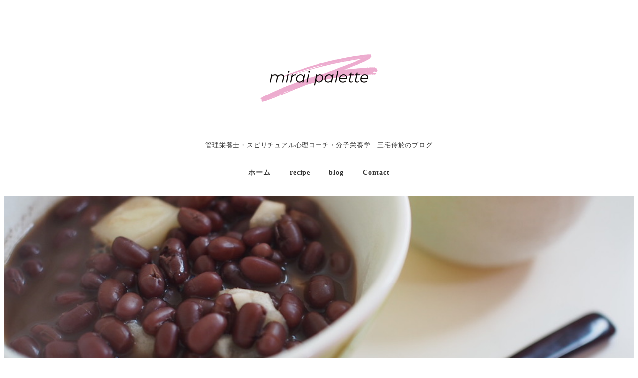

--- FILE ---
content_type: text/html; charset=UTF-8
request_url: https://reiko8.com/archives/1206
body_size: 27653
content:
<!DOCTYPE html>
<html lang="ja" data-sticky-footer="true" data-scrolled="false">

<head>
			<meta charset="UTF-8">
		<meta name="viewport" content="width=device-width, initial-scale=1, minimum-scale=1, viewport-fit=cover">
		<meta name='robots' content='index, follow, max-image-preview:large, max-snippet:-1, max-video-preview:-1' />
	<style>img:is([sizes="auto" i], [sizes^="auto," i]) { contain-intrinsic-size: 3000px 1500px }</style>
						<meta property="og:title" content="お砂糖なし3STEP茹でたてあずきのレシピ">
		
					<meta property="og:type" content="article">
		
					<meta property="og:url" content="https://reiko8.com/archives/1206">
		
					<meta property="og:image" content="https://reiko8.com/wp-content/uploads/2021/01/F8893EA7-938F-442E-83E8-7D43ECF24A27_1_105_c.jpeg">
		
					<meta property="og:site_name" content="三宅伶於《Rei Miyake》Blog">
		
					<meta property="og:description" content="管理栄養士・栄養カウンセラーの三宅玲子です。 今日もご訪問くださり、ありがとうございます。 今日はよく作るお砂&hellip;">
		
					<meta property="og:locale" content="ja_JP">
		
				
	<!-- This site is optimized with the Yoast SEO plugin v25.8 - https://yoast.com/wordpress/plugins/seo/ -->
	<title>お砂糖なし3STEP茹でたてあずきのレシピ - 三宅伶於《Rei Miyake》Blog</title>
	<link rel="canonical" href="https://reiko8.com/archives/1206" />
	<meta property="og:locale" content="ja_JP" />
	<meta property="og:type" content="article" />
	<meta property="og:title" content="お砂糖なし3STEP茹でたてあずきのレシピ - 三宅伶於《Rei Miyake》Blog" />
	<meta property="og:description" content="管理栄養士・栄養カウンセラーの三宅玲子です。 今日もご訪問くださり、ありがとうございます。 今日はよく作るお砂糖なしの茹でたてあずきの作り方です。 今年の鏡開きにも作りましたが、 普段の食事にも、年に何回も作っていて、 [&hellip;]" />
	<meta property="og:url" content="https://reiko8.com/archives/1206" />
	<meta property="og:site_name" content="三宅伶於《Rei Miyake》Blog" />
	<meta property="article:published_time" content="2021-01-11T01:52:00+00:00" />
	<meta property="article:modified_time" content="2021-01-14T01:56:55+00:00" />
	<meta property="og:image" content="https://reiko8.com/wp-content/uploads/2021/01/F8893EA7-938F-442E-83E8-7D43ECF24A27_1_105_c.jpeg" />
	<meta property="og:image:width" content="1024" />
	<meta property="og:image:height" content="768" />
	<meta property="og:image:type" content="image/jpeg" />
	<meta name="author" content="三宅伶於" />
	<meta name="twitter:card" content="summary_large_image" />
	<meta name="twitter:label1" content="執筆者" />
	<meta name="twitter:data1" content="三宅伶於" />
	<script type="application/ld+json" class="yoast-schema-graph">{"@context":"https://schema.org","@graph":[{"@type":"Article","@id":"https://reiko8.com/archives/1206#article","isPartOf":{"@id":"https://reiko8.com/archives/1206"},"author":{"name":"三宅伶於","@id":"https://reiko8.com/#/schema/person/14057b03a4fceedc84746687d8d141fe"},"headline":"お砂糖なし3STEP茹でたてあずきのレシピ","datePublished":"2021-01-11T01:52:00+00:00","dateModified":"2021-01-14T01:56:55+00:00","mainEntityOfPage":{"@id":"https://reiko8.com/archives/1206"},"wordCount":13,"publisher":{"@id":"https://reiko8.com/#organization"},"image":{"@id":"https://reiko8.com/archives/1206#primaryimage"},"thumbnailUrl":"https://reiko8.com/wp-content/uploads/2021/01/F8893EA7-938F-442E-83E8-7D43ECF24A27_1_105_c.jpeg","articleSection":["おいしさと栄養の関係","からだにやさしいおやつ","レシピ　3STEPおうちごはん","レシピ　おやつ","私の体質改善体験談と考え方","私の味付けの基本"],"inLanguage":"ja"},{"@type":"WebPage","@id":"https://reiko8.com/archives/1206","url":"https://reiko8.com/archives/1206","name":"お砂糖なし3STEP茹でたてあずきのレシピ - 三宅伶於《Rei Miyake》Blog","isPartOf":{"@id":"https://reiko8.com/#website"},"primaryImageOfPage":{"@id":"https://reiko8.com/archives/1206#primaryimage"},"image":{"@id":"https://reiko8.com/archives/1206#primaryimage"},"thumbnailUrl":"https://reiko8.com/wp-content/uploads/2021/01/F8893EA7-938F-442E-83E8-7D43ECF24A27_1_105_c.jpeg","datePublished":"2021-01-11T01:52:00+00:00","dateModified":"2021-01-14T01:56:55+00:00","breadcrumb":{"@id":"https://reiko8.com/archives/1206#breadcrumb"},"inLanguage":"ja","potentialAction":[{"@type":"ReadAction","target":["https://reiko8.com/archives/1206"]}]},{"@type":"ImageObject","inLanguage":"ja","@id":"https://reiko8.com/archives/1206#primaryimage","url":"https://reiko8.com/wp-content/uploads/2021/01/F8893EA7-938F-442E-83E8-7D43ECF24A27_1_105_c.jpeg","contentUrl":"https://reiko8.com/wp-content/uploads/2021/01/F8893EA7-938F-442E-83E8-7D43ECF24A27_1_105_c.jpeg","width":1024,"height":768,"caption":"OLYMPUS DIGITAL CAMERA"},{"@type":"BreadcrumbList","@id":"https://reiko8.com/archives/1206#breadcrumb","itemListElement":[{"@type":"ListItem","position":1,"name":"ホーム","item":"https://reiko8.com/"},{"@type":"ListItem","position":2,"name":"blog","item":"https://reiko8.com/blog"},{"@type":"ListItem","position":3,"name":"お砂糖なし3STEP茹でたてあずきのレシピ"}]},{"@type":"WebSite","@id":"https://reiko8.com/#website","url":"https://reiko8.com/","name":"三宅伶於《Rei Miyake》Blog","description":"管理栄養士・スピリチュアル心理コーチ・分子栄養学　三宅伶於のブログ","publisher":{"@id":"https://reiko8.com/#organization"},"potentialAction":[{"@type":"SearchAction","target":{"@type":"EntryPoint","urlTemplate":"https://reiko8.com/?s={search_term_string}"},"query-input":{"@type":"PropertyValueSpecification","valueRequired":true,"valueName":"search_term_string"}}],"inLanguage":"ja"},{"@type":"Organization","@id":"https://reiko8.com/#organization","name":"三宅伶於《Rei Miyake》Blog","url":"https://reiko8.com/","logo":{"@type":"ImageObject","inLanguage":"ja","@id":"https://reiko8.com/#/schema/logo/image/","url":"https://reiko8.com/wp-content/uploads/2024/03/Email-Signature-Logo.png","contentUrl":"https://reiko8.com/wp-content/uploads/2024/03/Email-Signature-Logo.png","width":480,"height":480,"caption":"三宅伶於《Rei Miyake》Blog"},"image":{"@id":"https://reiko8.com/#/schema/logo/image/"}},{"@type":"Person","@id":"https://reiko8.com/#/schema/person/14057b03a4fceedc84746687d8d141fe","name":"三宅伶於","image":{"@type":"ImageObject","inLanguage":"ja","@id":"https://reiko8.com/#/schema/person/image/","url":"https://reiko8.com/wp-content/uploads/2024/02/cropped-2151750-scaled-1-96x96.jpg","contentUrl":"https://reiko8.com/wp-content/uploads/2024/02/cropped-2151750-scaled-1-96x96.jpg","caption":"三宅伶於"},"description":"管理栄養士・スピリチュアル心理コーチ・分子栄養学 おうちにいる自分 活躍する自分 どちらも好きになろう。","url":"https://reiko8.com/archives/author/user"}]}</script>
	<!-- / Yoast SEO plugin. -->


<link rel='dns-prefetch' href='//www.googletagmanager.com' />
<link rel="alternate" type="application/rss+xml" title="三宅伶於《Rei Miyake》Blog &raquo; フィード" href="https://reiko8.com/feed" />
		<link rel="profile" href="http://gmpg.org/xfn/11">
												<script type="text/javascript">
/* <![CDATA[ */
window._wpemojiSettings = {"baseUrl":"https:\/\/s.w.org\/images\/core\/emoji\/16.0.1\/72x72\/","ext":".png","svgUrl":"https:\/\/s.w.org\/images\/core\/emoji\/16.0.1\/svg\/","svgExt":".svg","source":{"concatemoji":"https:\/\/reiko8.com\/wp-includes\/js\/wp-emoji-release.min.js?ver=6.8.3"}};
/*! This file is auto-generated */
!function(s,n){var o,i,e;function c(e){try{var t={supportTests:e,timestamp:(new Date).valueOf()};sessionStorage.setItem(o,JSON.stringify(t))}catch(e){}}function p(e,t,n){e.clearRect(0,0,e.canvas.width,e.canvas.height),e.fillText(t,0,0);var t=new Uint32Array(e.getImageData(0,0,e.canvas.width,e.canvas.height).data),a=(e.clearRect(0,0,e.canvas.width,e.canvas.height),e.fillText(n,0,0),new Uint32Array(e.getImageData(0,0,e.canvas.width,e.canvas.height).data));return t.every(function(e,t){return e===a[t]})}function u(e,t){e.clearRect(0,0,e.canvas.width,e.canvas.height),e.fillText(t,0,0);for(var n=e.getImageData(16,16,1,1),a=0;a<n.data.length;a++)if(0!==n.data[a])return!1;return!0}function f(e,t,n,a){switch(t){case"flag":return n(e,"\ud83c\udff3\ufe0f\u200d\u26a7\ufe0f","\ud83c\udff3\ufe0f\u200b\u26a7\ufe0f")?!1:!n(e,"\ud83c\udde8\ud83c\uddf6","\ud83c\udde8\u200b\ud83c\uddf6")&&!n(e,"\ud83c\udff4\udb40\udc67\udb40\udc62\udb40\udc65\udb40\udc6e\udb40\udc67\udb40\udc7f","\ud83c\udff4\u200b\udb40\udc67\u200b\udb40\udc62\u200b\udb40\udc65\u200b\udb40\udc6e\u200b\udb40\udc67\u200b\udb40\udc7f");case"emoji":return!a(e,"\ud83e\udedf")}return!1}function g(e,t,n,a){var r="undefined"!=typeof WorkerGlobalScope&&self instanceof WorkerGlobalScope?new OffscreenCanvas(300,150):s.createElement("canvas"),o=r.getContext("2d",{willReadFrequently:!0}),i=(o.textBaseline="top",o.font="600 32px Arial",{});return e.forEach(function(e){i[e]=t(o,e,n,a)}),i}function t(e){var t=s.createElement("script");t.src=e,t.defer=!0,s.head.appendChild(t)}"undefined"!=typeof Promise&&(o="wpEmojiSettingsSupports",i=["flag","emoji"],n.supports={everything:!0,everythingExceptFlag:!0},e=new Promise(function(e){s.addEventListener("DOMContentLoaded",e,{once:!0})}),new Promise(function(t){var n=function(){try{var e=JSON.parse(sessionStorage.getItem(o));if("object"==typeof e&&"number"==typeof e.timestamp&&(new Date).valueOf()<e.timestamp+604800&&"object"==typeof e.supportTests)return e.supportTests}catch(e){}return null}();if(!n){if("undefined"!=typeof Worker&&"undefined"!=typeof OffscreenCanvas&&"undefined"!=typeof URL&&URL.createObjectURL&&"undefined"!=typeof Blob)try{var e="postMessage("+g.toString()+"("+[JSON.stringify(i),f.toString(),p.toString(),u.toString()].join(",")+"));",a=new Blob([e],{type:"text/javascript"}),r=new Worker(URL.createObjectURL(a),{name:"wpTestEmojiSupports"});return void(r.onmessage=function(e){c(n=e.data),r.terminate(),t(n)})}catch(e){}c(n=g(i,f,p,u))}t(n)}).then(function(e){for(var t in e)n.supports[t]=e[t],n.supports.everything=n.supports.everything&&n.supports[t],"flag"!==t&&(n.supports.everythingExceptFlag=n.supports.everythingExceptFlag&&n.supports[t]);n.supports.everythingExceptFlag=n.supports.everythingExceptFlag&&!n.supports.flag,n.DOMReady=!1,n.readyCallback=function(){n.DOMReady=!0}}).then(function(){return e}).then(function(){var e;n.supports.everything||(n.readyCallback(),(e=n.source||{}).concatemoji?t(e.concatemoji):e.wpemoji&&e.twemoji&&(t(e.twemoji),t(e.wpemoji)))}))}((window,document),window._wpemojiSettings);
/* ]]> */
</script>
<link rel='stylesheet' id='sbi_styles-css' href='https://reiko8.com/wp-content/plugins/instagram-feed/css/sbi-styles.min.css?ver=6.9.1' type='text/css' media='all' />
<link rel='stylesheet' id='wp-like-me-box-css' href='https://reiko8.com/wp-content/themes/snow-monkey/vendor/inc2734/wp-like-me-box/src/assets/css/wp-like-me-box.css?ver=1756273326' type='text/css' media='all' />
<link rel='stylesheet' id='slick-carousel-css' href='https://reiko8.com/wp-content/themes/snow-monkey/vendor/inc2734/wp-awesome-widgets/src/assets/packages/slick-carousel/slick/slick.css?ver=1756273326' type='text/css' media='all' />
<link rel='stylesheet' id='slick-carousel-theme-css' href='https://reiko8.com/wp-content/themes/snow-monkey/vendor/inc2734/wp-awesome-widgets/src/assets/packages/slick-carousel/slick/slick-theme.css?ver=1756273326' type='text/css' media='all' />
<link rel='stylesheet' id='wp-awesome-widgets-css' href='https://reiko8.com/wp-content/themes/snow-monkey/vendor/inc2734/wp-awesome-widgets/src/assets/css/app.css?ver=1756273326' type='text/css' media='all' />
<link rel='stylesheet' id='wp-share-buttons-css' href='https://reiko8.com/wp-content/themes/snow-monkey/vendor/inc2734/wp-share-buttons/src/assets/css/wp-share-buttons.css?ver=1756273326' type='text/css' media='all' />
<link rel='stylesheet' id='wp-pure-css-gallery-css' href='https://reiko8.com/wp-content/themes/snow-monkey/vendor/inc2734/wp-pure-css-gallery/src/assets/css/wp-pure-css-gallery.css?ver=1756273326' type='text/css' media='all' />
<style id='wp-emoji-styles-inline-css' type='text/css'>

	img.wp-smiley, img.emoji {
		display: inline !important;
		border: none !important;
		box-shadow: none !important;
		height: 1em !important;
		width: 1em !important;
		margin: 0 0.07em !important;
		vertical-align: -0.1em !important;
		background: none !important;
		padding: 0 !important;
	}
</style>
<link rel='stylesheet' id='wp-block-library-css' href='https://reiko8.com/wp-includes/css/dist/block-library/style.min.css?ver=6.8.3' type='text/css' media='all' />
<link rel='stylesheet' id='wp-oembed-blog-card-css' href='https://reiko8.com/wp-content/themes/snow-monkey/vendor/inc2734/wp-oembed-blog-card/src/assets/css/app.css?ver=1756273326' type='text/css' media='all' />
<link rel='stylesheet' id='snow-monkey-blocks-accordion-style-css' href='https://reiko8.com/wp-content/plugins/snow-monkey-blocks/dist/blocks/accordion/style-index.css?ver=21.0.6' type='text/css' media='all' />
<link rel='stylesheet' id='snow-monkey-blocks-alert-style-css' href='https://reiko8.com/wp-content/plugins/snow-monkey-blocks/dist/blocks/alert/style-index.css?ver=21.0.6' type='text/css' media='all' />
<link rel='stylesheet' id='snow-monkey-blocks-balloon-style-css' href='https://reiko8.com/wp-content/plugins/snow-monkey-blocks/dist/blocks/balloon/style-index.css?ver=21.0.6' type='text/css' media='all' />
<style id='snow-monkey-blocks-box-style-inline-css' type='text/css'>
.smb-box{--smb-box--background-color:#0000;--smb-box--background-image:initial;--smb-box--background-opacity:1;--smb-box--border-color:var(--_lighter-color-gray);--smb-box--border-style:solid;--smb-box--border-width:0px;--smb-box--border-radius:var(--_global--border-radius);--smb-box--box-shadow:initial;--smb-box--color:inherit;--smb-box--padding:var(--_padding1);border-radius:var(--smb-box--border-radius);border-width:0;box-shadow:var(--smb-box--box-shadow);color:var(--smb-box--color);overflow:visible;padding:var(--smb-box--padding);position:relative}.smb-box--p-s{--smb-box--padding:var(--_padding-1)}.smb-box--p-l{--smb-box--padding:var(--_padding2)}.smb-box__background{background-color:var(--smb-box--background-color);background-image:var(--smb-box--background-image);border:var(--smb-box--border-width) var(--smb-box--border-style) var(--smb-box--border-color);border-radius:var(--smb-box--border-radius);bottom:0;display:block;left:0;opacity:var(--smb-box--background-opacity);position:absolute;right:0;top:0}.smb-box__body{position:relative}.smb-box--has-link{cursor:pointer}.smb-box--has-link:has(:focus-visible){outline:auto;outline:auto -webkit-focus-ring-color}.smb-box__link{display:block!important;height:0!important;position:static!important;text-indent:-99999px!important;width:0!important}:where(.smb-box__body.is-layout-constrained>*){--wp--style--global--content-size:100%;--wp--style--global--wide-size:100%}

</style>
<link rel='stylesheet' id='snow-monkey-blocks-btn-style-css' href='https://reiko8.com/wp-content/plugins/snow-monkey-blocks/dist/blocks/btn/style-index.css?ver=23.0.0' type='text/css' media='all' />
<style id='snow-monkey-blocks-btn-box-style-inline-css' type='text/css'>
.smb-btn-box{--smb-btn-box--background-color:#0000;--smb-btn-box--padding:var(--_padding2);--smb-btn--style--ghost--border-color:var(--smb-btn--background-color,currentColor);--smb-btn--style--ghost--color:currentColor;background-color:var(--smb-btn-box--background-color);padding-bottom:var(--smb-btn-box--padding);padding-top:var(--smb-btn-box--padding)}.smb-btn-box__lede{font-weight:700;margin-bottom:var(--_margin-1);text-align:center}.smb-btn-box__btn-wrapper{text-align:center}.smb-btn-box__note{margin-top:var(--_margin-1);text-align:center}.smb-btn-box.is-style-ghost .smb-btn{--smb-btn--color:var(--smb-btn--style--ghost--color);background-color:#0000;border:1px solid var(--smb-btn--style--ghost--border-color)}

</style>
<style id='snow-monkey-blocks-buttons-style-inline-css' type='text/css'>
.smb-buttons{--smb-buttons--gap:var(--_margin1);display:flex;flex-wrap:wrap;gap:var(--smb-buttons--gap)}.smb-buttons.has-text-align-left,.smb-buttons.is-content-justification-left{justify-content:flex-start}.smb-buttons.has-text-align-center,.smb-buttons.is-content-justification-center{justify-content:center}.smb-buttons.has-text-align-right,.smb-buttons.is-content-justification-right{justify-content:flex-end}.smb-buttons.is-content-justification-space-between{justify-content:space-between}.smb-buttons>.smb-btn-wrapper{flex:0 1 auto;margin:0}.smb-buttons>.smb-btn-wrapper--full{flex:1 1 auto}@media not all and (min-width:640px){.smb-buttons>.smb-btn-wrapper--more-wider{flex:1 1 auto}}

</style>
<link rel='stylesheet' id='snow-monkey-blocks-categories-list-style-css' href='https://reiko8.com/wp-content/plugins/snow-monkey-blocks/dist/blocks/categories-list/style-index.css?ver=21.0.6' type='text/css' media='all' />
<style id='snow-monkey-blocks-container-style-inline-css' type='text/css'>
.smb-container__body{margin-left:auto;margin-right:auto;max-width:100%}.smb-container--no-gutters{padding-left:0!important;padding-right:0!important}:where(.smb-container__body.is-layout-constrained>*){--wp--style--global--content-size:100%;--wp--style--global--wide-size:100%}

</style>
<style id='snow-monkey-blocks-contents-outline-style-inline-css' type='text/css'>
.smb-contents-outline{--smb-contents-outline--background-color:var(--wp--preset--color--sm-lightest-gray);--smb-contents-outline--color:inherit;background-color:var(--smb-contents-outline--background-color);color:var(--smb-contents-outline--color);padding:0!important}.smb-contents-outline .wpco{background-color:inherit;color:inherit}

</style>
<style id='snow-monkey-blocks-countdown-style-inline-css' type='text/css'>
.smb-countdown{--smb-countdown--gap:var(--_margin-2);--smb-countdown--numeric-color:currentColor;--smb-countdown--clock-color:currentColor}.smb-countdown__list{align-items:center;align-self:center;display:flex;flex-direction:row;flex-wrap:wrap;list-style-type:none;margin-left:0;padding-left:0}.smb-countdown__list-item{margin:0 var(--smb-countdown--gap);text-align:center}.smb-countdown__list-item:first-child{margin-left:0}.smb-countdown__list-item:last-child{margin-right:0}.smb-countdown__list-item__numeric{color:var(--smb-countdown--numeric-color);display:block;--_font-size-level:3;font-size:var(--_fluid-font-size);font-weight:700;line-height:var(--_line-height)}.smb-countdown__list-item__clock{color:var(--smb-countdown--clock-color);display:block;--_font-size-level:-1;font-size:var(--_font-size);line-height:var(--_line-height)}.smb-countdown .align-center{justify-content:center}.smb-countdown .align-left{justify-content:flex-start}.smb-countdown .align-right{justify-content:flex-end}.is-style-inline .smb-countdown__list-item__clock,.is-style-inline .smb-countdown__list-item__numeric{display:inline}

</style>
<style id='snow-monkey-blocks-directory-structure-style-inline-css' type='text/css'>
.smb-directory-structure{--smb-directory-structure--background-color:var(--_lightest-color-gray);--smb-directory-structure--padding:var(--_padding1);--smb-directory-structure--gap:var(--_margin-2);--smb-directory-structure--icon-color:inherit;background-color:var(--smb-directory-structure--background-color);overflow-x:auto;overflow-y:hidden;padding:var(--smb-directory-structure--padding)}.smb-directory-structure>*+*{margin-top:var(--smb-directory-structure--gap)}.smb-directory-structure__item p{align-items:flex-start;display:flex;flex-wrap:nowrap}.smb-directory-structure .fa-fw{color:var(--smb-directory-structure--icon-color);width:auto}.smb-directory-structure .svg-inline--fa{display:var(--fa-display,inline-block);height:1em;overflow:visible;vertical-align:-.125em}.smb-directory-structure__item__name{margin-left:.5em;white-space:nowrap}.smb-directory-structure__item__list{margin-left:1.5em}.smb-directory-structure__item__list>*{margin-top:var(--smb-directory-structure--gap)}

</style>
<style id='snow-monkey-blocks-evaluation-star-style-inline-css' type='text/css'>
.smb-evaluation-star{--smb-evaluation-star--gap:var(--_margin-2);--smb-evaluation-star--icon-color:#f9bb2d;--smb-evaluation-star--numeric-color:currentColor;align-items:center;display:flex;gap:var(--smb-evaluation-star--gap)}.smb-evaluation-star--title-right .smb-evaluation-star__title{order:1}.smb-evaluation-star__body{display:inline-flex;gap:var(--smb-evaluation-star--gap)}.smb-evaluation-star__numeric{color:var(--smb-evaluation-star--numeric-color);font-weight:700}.smb-evaluation-star__numeric--right{order:1}.smb-evaluation-star__icon{color:var(--smb-evaluation-star--icon-color);display:inline-block}.smb-evaluation-star .svg-inline--fa{display:var(--fa-display,inline-block);height:1em;overflow:visible;vertical-align:-.125em}

</style>
<style id='snow-monkey-blocks-faq-style-inline-css' type='text/css'>
.smb-faq{--smb-faq--border-color:var(--_lighter-color-gray);--smb-faq--label-color:initial;--smb-faq--item-gap:var(--_margin1);--smb-faq--item-question-label-color:currentColor;--smb-faq--item-answer-label-color:currentColor;border-top:1px solid var(--smb-faq--border-color)}.smb-faq__item{border-bottom:1px solid var(--smb-faq--border-color);padding:var(--_padding1) 0}.smb-faq__item__answer,.smb-faq__item__question{display:flex;flex-direction:row;flex-wrap:nowrap}.smb-faq__item__answer__label,.smb-faq__item__question__label{flex:0 0 0%;margin-right:var(--smb-faq--item-gap);margin-top:calc(var(--_half-leading)*-1em - .125em);--_font-size-level:3;font-size:var(--_fluid-font-size);font-weight:400;line-height:var(--_line-height);min-width:.8em}.smb-faq__item__answer__body,.smb-faq__item__question__body{flex:1 1 auto;margin-top:calc(var(--_half-leading)*-1em)}.smb-faq__item__question{font-weight:700;margin:0 0 var(--smb-faq--item-gap)}.smb-faq__item__question__label{color:var(--smb-faq--item-question-label-color)}.smb-faq__item__answer__label{color:var(--smb-faq--item-answer-label-color)}:where(.smb-faq__item__answer__body.is-layout-constrained>*){--wp--style--global--content-size:100%;--wp--style--global--wide-size:100%}

</style>
<style id='snow-monkey-blocks-flex-style-inline-css' type='text/css'>
.smb-flex{--smb-flex--box-shadow:none;box-shadow:var(--smb-flex--box-shadow);flex-direction:column}.smb-flex.is-horizontal{flex-direction:row}.smb-flex.is-vertical{flex-direction:column}.smb-flex>*{--smb--flex-grow:0;--smb--flex-shrink:1;--smb--flex-basis:auto;flex-basis:var(--smb--flex-basis);flex-grow:var(--smb--flex-grow);flex-shrink:var(--smb--flex-shrink);min-width:0}

</style>
<style id='snow-monkey-blocks-grid-style-inline-css' type='text/css'>
.smb-grid{--smb-grid--gap:0px;--smb-grid--column-auto-repeat:auto-fit;--smb-grid--columns:1;--smb-grid--column-min-width:250px;--smb-grid--grid-template-columns:none;--smb-grid--rows:1;--smb-grid--grid-template-rows:none;display:grid;gap:var(--smb-grid--gap)}.smb-grid>*{--smb--justify-self:stretch;--smb--align-self:stretch;--smb--grid-column:auto;--smb--grid-row:auto;align-self:var(--smb--align-self);grid-column:var(--smb--grid-column);grid-row:var(--smb--grid-row);justify-self:var(--smb--justify-self);margin-bottom:0;margin-top:0;min-width:0}.smb-grid--columns\:columns{grid-template-columns:repeat(var(--smb-grid--columns),1fr)}.smb-grid--columns\:min{grid-template-columns:repeat(var(--smb-grid--column-auto-repeat),minmax(min(var(--smb-grid--column-min-width),100%),1fr))}.smb-grid--columns\:free{grid-template-columns:var(--smb-grid--grid-template-columns)}.smb-grid--rows\:rows{grid-template-rows:repeat(var(--smb-grid--rows),1fr)}.smb-grid--rows\:free{grid-template-rows:var(--smb-grid--grid-template-rows)}

</style>
<link rel='stylesheet' id='snow-monkey-blocks-hero-header-style-css' href='https://reiko8.com/wp-content/plugins/snow-monkey-blocks/dist/blocks/hero-header/style-index.css?ver=21.0.6' type='text/css' media='all' />
<link rel='stylesheet' id='snow-monkey-blocks-information-style-css' href='https://reiko8.com/wp-content/plugins/snow-monkey-blocks/dist/blocks/information/style-index.css?ver=21.0.6' type='text/css' media='all' />
<link rel='stylesheet' id='snow-monkey-blocks-items-style-css' href='https://reiko8.com/wp-content/plugins/snow-monkey-blocks/dist/blocks/items/style-index.css?ver=23.0.1' type='text/css' media='all' />
<style id='snow-monkey-blocks-list-style-inline-css' type='text/css'>
.smb-list{--smb-list--gap:var(--_margin-2)}.smb-list ul{list-style:none!important}.smb-list ul *>li:first-child,.smb-list ul li+li{margin-top:var(--smb-list--gap)}.smb-list ul>li{position:relative}.smb-list ul>li .smb-list__icon{left:-1.5em;position:absolute}

</style>
<link rel='stylesheet' id='snow-monkey-blocks-media-text-style-css' href='https://reiko8.com/wp-content/plugins/snow-monkey-blocks/dist/blocks/media-text/style-index.css?ver=21.0.6' type='text/css' media='all' />
<link rel='stylesheet' id='snow-monkey-blocks-panels-style-css' href='https://reiko8.com/wp-content/plugins/snow-monkey-blocks/dist/blocks/panels/style-index.css?ver=23.0.2' type='text/css' media='all' />
<style id='snow-monkey-blocks-price-menu-style-inline-css' type='text/css'>
.smb-price-menu{--smb-price-menu--border-color:var(--_lighter-color-gray);--smb-price-menu--item-padding:var(--_padding-1);border-top:1px solid var(--smb-price-menu--border-color)}.smb-price-menu>.smb-price-menu__item{margin-bottom:0;margin-top:0}.smb-price-menu__item{border-bottom:1px solid var(--smb-price-menu--border-color);padding:var(--smb-price-menu--item-padding) 0}@media(min-width:640px){.smb-price-menu__item{align-items:center;display:flex;flex-direction:row;flex-wrap:nowrap;justify-content:space-between}.smb-price-menu__item>*{flex:0 0 auto}}

</style>
<link rel='stylesheet' id='snow-monkey-blocks-pricing-table-style-css' href='https://reiko8.com/wp-content/plugins/snow-monkey-blocks/dist/blocks/pricing-table/style-index.css?ver=21.0.6' type='text/css' media='all' />
<style id='snow-monkey-blocks-rating-box-style-inline-css' type='text/css'>
.smb-rating-box{--smb-rating-box--gap:var(--_margin-1);--smb-rating-box--bar-border-radius:var(--_global--border-radius);--smb-rating-box--bar-background-color:var(--_lighter-color-gray);--smb-rating-box--bar-height:1rem;--smb-rating-box--rating-background-color:#f9bb2d}.smb-rating-box>.smb-rating-box__item__title{margin-bottom:var(--_margin-2)}.smb-rating-box__body>*+*{margin-top:var(--smb-rating-box--gap)}.smb-rating-box__item{display:grid;gap:var(--_margin-2)}.smb-rating-box__item__body{align-items:end;display:grid;gap:var(--_margin1);grid-template-columns:1fr auto}.smb-rating-box__item__numeric{--_font-size-level:-2;font-size:var(--_font-size);line-height:var(--_line-height)}.smb-rating-box__item__evaluation{grid-column:1/-1}.smb-rating-box__item__evaluation__bar,.smb-rating-box__item__evaluation__rating{border-radius:var(--smb-rating-box--bar-border-radius);height:var(--smb-rating-box--bar-height)}.smb-rating-box__item__evaluation__bar{background-color:var(--smb-rating-box--bar-background-color);position:relative}.smb-rating-box__item__evaluation__rating{background-color:var(--smb-rating-box--rating-background-color);left:0;position:absolute;top:0}.smb-rating-box__item__evaluation__numeric{bottom:calc(var(--smb-rating-box--bar-height) + var(--_s-2));position:absolute;right:0;--_font-size-level:-2;font-size:var(--_font-size);line-height:var(--_line-height)}

</style>
<link rel='stylesheet' id='snow-monkey-blocks-read-more-box-style-css' href='https://reiko8.com/wp-content/plugins/snow-monkey-blocks/dist/blocks/read-more-box/style-index.css?ver=21.0.6' type='text/css' media='all' />
<link rel='stylesheet' id='snow-monkey-blocks-section-style-css' href='https://reiko8.com/wp-content/plugins/snow-monkey-blocks/dist/blocks/section/style-index.css?ver=24.1.1' type='text/css' media='all' />
<link rel='stylesheet' id='snow-monkey-blocks-section-break-the-grid-style-css' href='https://reiko8.com/wp-content/plugins/snow-monkey-blocks/dist/blocks/section-break-the-grid/style-index.css?ver=21.0.6' type='text/css' media='all' />
<style id='snow-monkey-blocks-section-side-heading-style-inline-css' type='text/css'>
.smb-section-side-heading__header,.smb-section-side-heading__subtitle,.smb-section-side-heading__title{text-align:left}.smb-section-side-heading__header>*{text-align:inherit}.smb-section-side-heading__lede-wrapper{justify-content:flex-start}.smb-section-side-heading>.smb-section__inner>.c-container>.smb-section__contents-wrapper>.c-row{justify-content:space-between}@media not all and (min-width:640px){.smb-section-side-heading :where(.smb-section__contents-wrapper>.c-row>*+*){margin-top:var(--_margin2)}}

</style>
<link rel='stylesheet' id='snow-monkey-blocks-section-with-bgimage-style-css' href='https://reiko8.com/wp-content/plugins/snow-monkey-blocks/dist/blocks/section-with-bgimage/style-index.css?ver=21.0.6' type='text/css' media='all' />
<style id='snow-monkey-blocks-section-with-bgvideo-style-inline-css' type='text/css'>
.smb-section-with-bgvideo>.smb-section-with-bgimage__bgimage>*{display:none!important}

</style>
<style id='snow-monkey-blocks-slider-style-inline-css' type='text/css'>
.smb-slider>.smb-slider__canvas.slick-initialized{margin-bottom:0;padding-bottom:0}.smb-slider--16to9 .smb-slider__item__figure,.smb-slider--4to3 .smb-slider__item__figure{position:relative}.smb-slider--16to9 .smb-slider__item__figure:before,.smb-slider--4to3 .smb-slider__item__figure:before{content:"";display:block}.smb-slider--16to9 .smb-slider__item__figure>img,.smb-slider--4to3 .smb-slider__item__figure>img{bottom:0;height:100%;left:0;object-fit:cover;object-position:50% 50%;position:absolute;right:0;top:0}.smb-slider--16to9 .smb-slider__item__figure:before{padding-top:56.25%}.smb-slider--4to3 .smb-slider__item__figure:before{padding-top:75%}.smb-slider__canvas{padding-bottom:35px;visibility:hidden}.smb-slider__canvas.slick-slider{margin-bottom:0}.smb-slider__canvas.slick-initialized{visibility:visible}.smb-slider__canvas.slick-initialized .slick-slide{align-items:center;display:flex;flex-direction:column;justify-content:center}.smb-slider__canvas.slick-initialized .slick-slide>*{flex:1 1 auto}.smb-slider__canvas[dir=rtl] .slick-next{left:10px;right:auto}.smb-slider__canvas[dir=rtl] .slick-prev{left:auto;right:10px}.smb-slider__canvas[dir=rtl] .smb-slider__item__caption{direction:ltr}.smb-slider__item__figure,.smb-slider__item__figure>img{width:100%}.smb-slider__item__caption{display:flex;flex-direction:row;justify-content:center;margin-top:var(--_margin-1);--_font-size-level:-1;font-size:var(--_font-size);line-height:var(--_line-height)}.smb-slider .slick-next{right:10px;z-index:1}.smb-slider .slick-prev{left:10px;z-index:1}.smb-slider .slick-dots{bottom:0;line-height:1;position:static}

</style>
<link rel='stylesheet' id='snow-monkey-blocks-spider-contents-slider-style-css' href='https://reiko8.com/wp-content/plugins/snow-monkey-blocks/dist/blocks/spider-contents-slider/style-index.css?ver=24.1.2' type='text/css' media='all' />
<link rel='stylesheet' id='snow-monkey-blocks-spider-slider-style-css' href='https://reiko8.com/wp-content/plugins/snow-monkey-blocks/dist/blocks/spider-slider/style-index.css?ver=24.1.2' type='text/css' media='all' />
<link rel='stylesheet' id='snow-monkey-blocks-spider-pickup-slider-style-css' href='https://reiko8.com/wp-content/plugins/snow-monkey-blocks/dist/blocks/spider-pickup-slider/style-index.css?ver=21.0.6' type='text/css' media='all' />
<link rel='stylesheet' id='snow-monkey-blocks-step-style-css' href='https://reiko8.com/wp-content/plugins/snow-monkey-blocks/dist/blocks/step/style-index.css?ver=24.1.0' type='text/css' media='all' />
<link rel='stylesheet' id='snow-monkey-blocks-tabs-style-css' href='https://reiko8.com/wp-content/plugins/snow-monkey-blocks/dist/blocks/tabs/style-index.css?ver=22.2.3' type='text/css' media='all' />
<style id='snow-monkey-blocks-taxonomy-terms-style-inline-css' type='text/css'>
.smb-taxonomy-terms__item>a{align-items:center;display:inline-flex!important}.smb-taxonomy-terms__item__count{display:inline-block;margin-left:.4em;text-decoration:none}.smb-taxonomy-terms__item__count span{align-items:center;display:inline-flex}.smb-taxonomy-terms__item__count span:before{content:"(";font-size:.8em}.smb-taxonomy-terms__item__count span:after{content:")";font-size:.8em}.smb-taxonomy-terms.is-style-tag .smb-taxonomy-terms__list{list-style:none;margin-left:0;padding-left:0}.smb-taxonomy-terms.is-style-tag .smb-taxonomy-terms__item{display:inline-block;margin:4px 4px 4px 0}.smb-taxonomy-terms.is-style-slash .smb-taxonomy-terms__list{display:flex;flex-wrap:wrap;list-style:none;margin-left:0;padding-left:0}.smb-taxonomy-terms.is-style-slash .smb-taxonomy-terms__item{display:inline-block}.smb-taxonomy-terms.is-style-slash .smb-taxonomy-terms__item:not(:last-child):after{content:"/";display:inline-block;margin:0 .5em}

</style>
<style id='snow-monkey-blocks-testimonial-style-inline-css' type='text/css'>
.smb-testimonial__item{display:flex;flex-direction:row;flex-wrap:nowrap;justify-content:center}.smb-testimonial__item__figure{border-radius:100%;flex:0 0 auto;height:48px;margin-right:var(--_margin-1);margin-top:calc(var(--_half-leading)*1rem);overflow:hidden;width:48px}.smb-testimonial__item__figure img{height:100%;object-fit:cover;object-position:50% 50%;width:100%}.smb-testimonial__item__body{flex:1 1 auto;max-width:100%}.smb-testimonial__item__name{--_font-size-level:-2;font-size:var(--_font-size);line-height:var(--_line-height)}.smb-testimonial__item__name a{color:inherit}.smb-testimonial__item__lede{--_font-size-level:-2;font-size:var(--_font-size);line-height:var(--_line-height)}.smb-testimonial__item__lede a{color:inherit}.smb-testimonial__item__content{margin-bottom:var(--_margin-1);--_font-size-level:-1;font-size:var(--_font-size);line-height:var(--_line-height)}.smb-testimonial__item__content:after{background-color:currentColor;content:"";display:block;height:1px;margin-top:var(--_margin-1);width:2rem}

</style>
<style id='snow-monkey-blocks-thumbnail-gallery-style-inline-css' type='text/css'>
.smb-thumbnail-gallery>.smb-thumbnail-gallery__canvas.slick-initialized{margin-bottom:0}.smb-thumbnail-gallery{--smb-thumbnail-gallery--dots-gap:var(--_margin-1)}.smb-thumbnail-gallery__canvas{visibility:hidden}.smb-thumbnail-gallery__canvas.slick-initialized{visibility:visible}.smb-thumbnail-gallery__canvas .slick-dots{display:flex;flex-wrap:wrap;margin:var(--_margin-1) calc(var(--smb-thumbnail-gallery--dots-gap)*-1*.5) calc(var(--smb-thumbnail-gallery--dots-gap)*-1);position:static;width:auto}.smb-thumbnail-gallery__canvas .slick-dots>li{flex:0 0 25%;height:auto;margin:0;margin-bottom:var(---smb-thumbnail-gallery--dots-gap);max-width:25%;padding-left:calc(var(--smb-thumbnail-gallery--dots-gap)*.5);padding-right:calc(var(--smb-thumbnail-gallery--dots-gap)*.5);width:auto}.smb-thumbnail-gallery__item__figure>img{width:100%}.smb-thumbnail-gallery__item__caption{display:flex;flex-direction:row;justify-content:center;margin-top:var(--_margin-1);--_font-size-level:-1;font-size:var(--_font-size);line-height:var(--_line-height)}.smb-thumbnail-gallery__nav{display:none!important}.smb-thumbnail-gallery .slick-next{right:10px;z-index:1}.smb-thumbnail-gallery .slick-prev{left:10px;z-index:1}.smb-thumbnail-gallery .slick-dots{bottom:0;line-height:1;position:static}

</style>
<link rel='stylesheet' id='snow-monkey-forms-control-checkboxes-style-css' href='https://reiko8.com/wp-content/plugins/snow-monkey-forms/dist/blocks/checkboxes/style-index.css?ver=7.1.0' type='text/css' media='all' />
<link rel='stylesheet' id='snow-monkey-forms-control-file-style-css' href='https://reiko8.com/wp-content/plugins/snow-monkey-forms/dist/blocks/file/style-index.css?ver=9.0.0' type='text/css' media='all' />
<style id='snow-monkey-forms-item-style-inline-css' type='text/css'>
.smf-item label{cursor:pointer}.smf-item__description{color:var(--_dark-color-gray);margin-top:var(--_margin-2);--_font-size-level:-1;font-size:var(--_font-size);line-height:var(--_line-height)}

</style>
<link rel='stylesheet' id='snow-monkey-forms-control-radio-buttons-style-css' href='https://reiko8.com/wp-content/plugins/snow-monkey-forms/dist/blocks/radio-buttons/style-index.css?ver=7.1.0' type='text/css' media='all' />
<link rel='stylesheet' id='snow-monkey-forms-control-select-style-css' href='https://reiko8.com/wp-content/plugins/snow-monkey-forms/dist/blocks/select/style-index.css?ver=7.1.0' type='text/css' media='all' />
<style id='snow-monkey-forms-control-text-style-inline-css' type='text/css'>
.smf-form .smf-text-control__control{background-color:var(--_color-white);box-shadow:inset 0 1px 1px rgba(0,0,0,.035);max-width:100%;padding:.75rem 1rem;--_border-radius:var(--_global--border-radius);--_border-color:var(--_form-control-border-color);border:1px solid var(--_border-color);border-radius:var(--_border-radius);outline:0;--_transition-duration:var(--_global--transition-duration);--_transition-function-timing:var(--_global--transition-function-timing);--_transition-delay:var(--_global--transition-delay);transition:border var(--_transition-duration) var(--_transition-function-timing) var(--_transition-delay)}.smf-form .smf-text-control__control:hover{--_border-color:var(--_form-control-border-color-hover)}.smf-form .smf-text-control__control:active,.smf-form .smf-text-control__control:focus,.smf-form .smf-text-control__control:focus-within,.smf-form .smf-text-control__control[aria-selected=true]{--_border-color:var(--_form-control-border-color-focus)}.smf-form .smf-text-control__control>input,.smf-form .smf-text-control__control>textarea{border:none;outline:none}.smf-form .smf-text-control__control:disabled{background-color:var(--_lightest-color-gray)}textarea.smf-form .smf-text-control__control{height:auto;width:100%}.smf-text-control{line-height:1}

</style>
<style id='snow-monkey-forms-control-textarea-style-inline-css' type='text/css'>
.smf-form .smf-textarea-control__control{background-color:var(--_color-white);box-shadow:inset 0 1px 1px rgba(0,0,0,.035);display:block;max-width:100%;padding:.75rem 1rem;width:100%;--_border-radius:var(--_global--border-radius);--_border-color:var(--_form-control-border-color);border:1px solid var(--_border-color);border-radius:var(--_border-radius);outline:0;--_transition-duration:var(--_global--transition-duration);--_transition-function-timing:var(--_global--transition-function-timing);--_transition-delay:var(--_global--transition-delay);transition:border var(--_transition-duration) var(--_transition-function-timing) var(--_transition-delay)}.smf-form .smf-textarea-control__control:hover{--_border-color:var(--_form-control-border-color-hover)}.smf-form .smf-textarea-control__control:active,.smf-form .smf-textarea-control__control:focus,.smf-form .smf-textarea-control__control:focus-within,.smf-form .smf-textarea-control__control[aria-selected=true]{--_border-color:var(--_form-control-border-color-focus)}.smf-form .smf-textarea-control__control>input,.smf-form .smf-textarea-control__control>textarea{border:none;outline:none}.smf-form .smf-textarea-control__control:disabled{background-color:var(--_lightest-color-gray)}textarea.smf-form .smf-textarea-control__control{height:auto;width:100%}

</style>
<link rel='stylesheet' id='spider-css' href='https://reiko8.com/wp-content/plugins/snow-monkey-blocks/dist/packages/spider/dist/css/spider.css?ver=1756273380' type='text/css' media='all' />
<link rel='stylesheet' id='snow-monkey-blocks-css' href='https://reiko8.com/wp-content/plugins/snow-monkey-blocks/dist/css/blocks.css?ver=1756273380' type='text/css' media='all' />
<link rel='stylesheet' id='snow-monkey-app-css' href='https://reiko8.com/wp-content/themes/snow-monkey/assets/css/app/app.css?ver=1756273326' type='text/css' media='all' />
<style id='snow-monkey-app-inline-css' type='text/css'>
input[type="email"],input[type="number"],input[type="password"],input[type="search"],input[type="tel"],input[type="text"],input[type="url"],textarea { font-size: 16px }
:root { --_margin-scale: 1;--_space: 1.8rem;--_space-unitless: 1.8;--accent-color: #d763a2;--wp--preset--color--accent-color: var(--accent-color);--dark-accent-color: #a92b6f;--light-accent-color: #ecb4d2;--lighter-accent-color: #faebf3;--lightest-accent-color: #fef9fc;--sub-accent-color: #090504;--wp--preset--color--sub-accent-color: var(--sub-accent-color);--dark-sub-accent-color: #000000;--light-sub-accent-color: #502c23;--lighter-sub-accent-color: #7f4739;--lightest-sub-accent-color: #8c4e3e;--_half-leading: 0.4;--font-family: serif;--_global--font-family: var(--font-family);--_global--font-size-px: 16px }
html { letter-spacing: 0.05rem }
.p-infobar__inner { background-color: #d763a2 }
.p-infobar__content { color: #fff }
</style>
<link rel='stylesheet' id='snow-monkey-editor-css' href='https://reiko8.com/wp-content/plugins/snow-monkey-editor/dist/css/app.css?ver=1756273390' type='text/css' media='all' />
<link rel='stylesheet' id='snow-monkey-editor@front-css' href='https://reiko8.com/wp-content/plugins/snow-monkey-editor/dist/css/front.css?ver=1756273390' type='text/css' media='all' />
<link rel='stylesheet' id='snow-monkey-forms-css' href='https://reiko8.com/wp-content/plugins/snow-monkey-forms/dist/css/app.css?ver=1756273400' type='text/css' media='all' />
<link rel='stylesheet' id='snow-monkey-snow-monkey-forms-app-css' href='https://reiko8.com/wp-content/themes/snow-monkey/assets/css/dependency/snow-monkey-forms/app.css?ver=1756273326' type='text/css' media='all' />
<link rel='stylesheet' id='snow-monkey-snow-monkey-forms-theme-css' href='https://reiko8.com/wp-content/themes/snow-monkey/assets/css/dependency/snow-monkey-forms/app-theme.css?ver=1756273326' type='text/css' media='all' />
<link rel='stylesheet' id='snow-monkey-snow-monkey-blocks-app-css' href='https://reiko8.com/wp-content/themes/snow-monkey/assets/css/dependency/snow-monkey-blocks/app.css?ver=1756273326' type='text/css' media='all' />
<link rel='stylesheet' id='snow-monkey-snow-monkey-blocks-theme-css' href='https://reiko8.com/wp-content/themes/snow-monkey/assets/css/dependency/snow-monkey-blocks/app-theme.css?ver=1756273326' type='text/css' media='all' />
<style id='global-styles-inline-css' type='text/css'>
:root{--wp--preset--aspect-ratio--square: 1;--wp--preset--aspect-ratio--4-3: 4/3;--wp--preset--aspect-ratio--3-4: 3/4;--wp--preset--aspect-ratio--3-2: 3/2;--wp--preset--aspect-ratio--2-3: 2/3;--wp--preset--aspect-ratio--16-9: 16/9;--wp--preset--aspect-ratio--9-16: 9/16;--wp--preset--color--black: #000000;--wp--preset--color--cyan-bluish-gray: #abb8c3;--wp--preset--color--white: #ffffff;--wp--preset--color--pale-pink: #f78da7;--wp--preset--color--vivid-red: #cf2e2e;--wp--preset--color--luminous-vivid-orange: #ff6900;--wp--preset--color--luminous-vivid-amber: #fcb900;--wp--preset--color--light-green-cyan: #7bdcb5;--wp--preset--color--vivid-green-cyan: #00d084;--wp--preset--color--pale-cyan-blue: #8ed1fc;--wp--preset--color--vivid-cyan-blue: #0693e3;--wp--preset--color--vivid-purple: #9b51e0;--wp--preset--color--sm-accent: var(--accent-color);--wp--preset--color--sm-sub-accent: var(--sub-accent-color);--wp--preset--color--sm-text: var(--_color-text);--wp--preset--color--sm-text-alt: var(--_color-white);--wp--preset--color--sm-lightest-gray: var(--_lightest-color-gray);--wp--preset--color--sm-lighter-gray: var(--_lighter-color-gray);--wp--preset--color--sm-light-gray: var(--_light-color-gray);--wp--preset--color--sm-gray: var(--_color-gray);--wp--preset--color--sm-dark-gray: var(--_dark-color-gray);--wp--preset--color--sm-darker-gray: var(--_darker-color-gray);--wp--preset--color--sm-darkest-gray: var(--_darkest-color-gray);--wp--preset--gradient--vivid-cyan-blue-to-vivid-purple: linear-gradient(135deg,rgba(6,147,227,1) 0%,rgb(155,81,224) 100%);--wp--preset--gradient--light-green-cyan-to-vivid-green-cyan: linear-gradient(135deg,rgb(122,220,180) 0%,rgb(0,208,130) 100%);--wp--preset--gradient--luminous-vivid-amber-to-luminous-vivid-orange: linear-gradient(135deg,rgba(252,185,0,1) 0%,rgba(255,105,0,1) 100%);--wp--preset--gradient--luminous-vivid-orange-to-vivid-red: linear-gradient(135deg,rgba(255,105,0,1) 0%,rgb(207,46,46) 100%);--wp--preset--gradient--very-light-gray-to-cyan-bluish-gray: linear-gradient(135deg,rgb(238,238,238) 0%,rgb(169,184,195) 100%);--wp--preset--gradient--cool-to-warm-spectrum: linear-gradient(135deg,rgb(74,234,220) 0%,rgb(151,120,209) 20%,rgb(207,42,186) 40%,rgb(238,44,130) 60%,rgb(251,105,98) 80%,rgb(254,248,76) 100%);--wp--preset--gradient--blush-light-purple: linear-gradient(135deg,rgb(255,206,236) 0%,rgb(152,150,240) 100%);--wp--preset--gradient--blush-bordeaux: linear-gradient(135deg,rgb(254,205,165) 0%,rgb(254,45,45) 50%,rgb(107,0,62) 100%);--wp--preset--gradient--luminous-dusk: linear-gradient(135deg,rgb(255,203,112) 0%,rgb(199,81,192) 50%,rgb(65,88,208) 100%);--wp--preset--gradient--pale-ocean: linear-gradient(135deg,rgb(255,245,203) 0%,rgb(182,227,212) 50%,rgb(51,167,181) 100%);--wp--preset--gradient--electric-grass: linear-gradient(135deg,rgb(202,248,128) 0%,rgb(113,206,126) 100%);--wp--preset--gradient--midnight: linear-gradient(135deg,rgb(2,3,129) 0%,rgb(40,116,252) 100%);--wp--preset--font-size--small: 13px;--wp--preset--font-size--medium: 20px;--wp--preset--font-size--large: 36px;--wp--preset--font-size--x-large: 42px;--wp--preset--font-size--sm-xs: 0.8rem;--wp--preset--font-size--sm-s: 0.88rem;--wp--preset--font-size--sm-m: 1rem;--wp--preset--font-size--sm-l: 1.14rem;--wp--preset--font-size--sm-xl: 1.33rem;--wp--preset--font-size--sm-2-xl: 1.6rem;--wp--preset--font-size--sm-3-xl: 2rem;--wp--preset--font-size--sm-4-xl: 2.66rem;--wp--preset--font-size--sm-5-xl: 4rem;--wp--preset--font-size--sm-6-xl: 8rem;--wp--preset--spacing--20: var(--_s-2);--wp--preset--spacing--30: var(--_s-1);--wp--preset--spacing--40: var(--_s1);--wp--preset--spacing--50: var(--_s2);--wp--preset--spacing--60: var(--_s3);--wp--preset--spacing--70: var(--_s4);--wp--preset--spacing--80: var(--_s5);--wp--preset--shadow--natural: 6px 6px 9px rgba(0, 0, 0, 0.2);--wp--preset--shadow--deep: 12px 12px 50px rgba(0, 0, 0, 0.4);--wp--preset--shadow--sharp: 6px 6px 0px rgba(0, 0, 0, 0.2);--wp--preset--shadow--outlined: 6px 6px 0px -3px rgba(255, 255, 255, 1), 6px 6px rgba(0, 0, 0, 1);--wp--preset--shadow--crisp: 6px 6px 0px rgba(0, 0, 0, 1);--wp--custom--slim-width: 46rem;--wp--custom--content-max-width: var(--_global--container-max-width);--wp--custom--content-width: var(--wp--custom--content-max-width);--wp--custom--content-wide-width: calc(var(--wp--custom--content-width) + 240px);--wp--custom--has-sidebar-main-basis: var(--wp--custom--slim-width);--wp--custom--has-sidebar-sidebar-basis: 336px;}:root { --wp--style--global--content-size: var(--wp--custom--content-width);--wp--style--global--wide-size: var(--wp--custom--content-wide-width); }:where(body) { margin: 0; }.wp-site-blocks > .alignleft { float: left; margin-right: 2em; }.wp-site-blocks > .alignright { float: right; margin-left: 2em; }.wp-site-blocks > .aligncenter { justify-content: center; margin-left: auto; margin-right: auto; }:where(.wp-site-blocks) > * { margin-block-start: var(--_margin1); margin-block-end: 0; }:where(.wp-site-blocks) > :first-child { margin-block-start: 0; }:where(.wp-site-blocks) > :last-child { margin-block-end: 0; }:root { --wp--style--block-gap: var(--_margin1); }:root :where(.is-layout-flow) > :first-child{margin-block-start: 0;}:root :where(.is-layout-flow) > :last-child{margin-block-end: 0;}:root :where(.is-layout-flow) > *{margin-block-start: var(--_margin1);margin-block-end: 0;}:root :where(.is-layout-constrained) > :first-child{margin-block-start: 0;}:root :where(.is-layout-constrained) > :last-child{margin-block-end: 0;}:root :where(.is-layout-constrained) > *{margin-block-start: var(--_margin1);margin-block-end: 0;}:root :where(.is-layout-flex){gap: var(--_margin1);}:root :where(.is-layout-grid){gap: var(--_margin1);}.is-layout-flow > .alignleft{float: left;margin-inline-start: 0;margin-inline-end: 2em;}.is-layout-flow > .alignright{float: right;margin-inline-start: 2em;margin-inline-end: 0;}.is-layout-flow > .aligncenter{margin-left: auto !important;margin-right: auto !important;}.is-layout-constrained > .alignleft{float: left;margin-inline-start: 0;margin-inline-end: 2em;}.is-layout-constrained > .alignright{float: right;margin-inline-start: 2em;margin-inline-end: 0;}.is-layout-constrained > .aligncenter{margin-left: auto !important;margin-right: auto !important;}.is-layout-constrained > :where(:not(.alignleft):not(.alignright):not(.alignfull)){max-width: var(--wp--style--global--content-size);margin-left: auto !important;margin-right: auto !important;}.is-layout-constrained > .alignwide{max-width: var(--wp--style--global--wide-size);}body .is-layout-flex{display: flex;}.is-layout-flex{flex-wrap: wrap;align-items: center;}.is-layout-flex > :is(*, div){margin: 0;}body .is-layout-grid{display: grid;}.is-layout-grid > :is(*, div){margin: 0;}body{padding-top: 0px;padding-right: 0px;padding-bottom: 0px;padding-left: 0px;}a:where(:not(.wp-element-button)){color: var(--wp--preset--color--sm-accent);text-decoration: underline;}:root :where(.wp-element-button, .wp-block-button__link){background-color: var(--wp--preset--color--sm-accent);border-radius: var(--_global--border-radius);border-width: 0;color: var(--wp--preset--color--sm-text-alt);font-family: inherit;font-size: inherit;line-height: inherit;padding-top: calc(var(--_padding-1) * .5);padding-right: var(--_padding-1);padding-bottom: calc(var(--_padding-1) * .5);padding-left: var(--_padding-1);text-decoration: none;}.has-black-color{color: var(--wp--preset--color--black) !important;}.has-cyan-bluish-gray-color{color: var(--wp--preset--color--cyan-bluish-gray) !important;}.has-white-color{color: var(--wp--preset--color--white) !important;}.has-pale-pink-color{color: var(--wp--preset--color--pale-pink) !important;}.has-vivid-red-color{color: var(--wp--preset--color--vivid-red) !important;}.has-luminous-vivid-orange-color{color: var(--wp--preset--color--luminous-vivid-orange) !important;}.has-luminous-vivid-amber-color{color: var(--wp--preset--color--luminous-vivid-amber) !important;}.has-light-green-cyan-color{color: var(--wp--preset--color--light-green-cyan) !important;}.has-vivid-green-cyan-color{color: var(--wp--preset--color--vivid-green-cyan) !important;}.has-pale-cyan-blue-color{color: var(--wp--preset--color--pale-cyan-blue) !important;}.has-vivid-cyan-blue-color{color: var(--wp--preset--color--vivid-cyan-blue) !important;}.has-vivid-purple-color{color: var(--wp--preset--color--vivid-purple) !important;}.has-sm-accent-color{color: var(--wp--preset--color--sm-accent) !important;}.has-sm-sub-accent-color{color: var(--wp--preset--color--sm-sub-accent) !important;}.has-sm-text-color{color: var(--wp--preset--color--sm-text) !important;}.has-sm-text-alt-color{color: var(--wp--preset--color--sm-text-alt) !important;}.has-sm-lightest-gray-color{color: var(--wp--preset--color--sm-lightest-gray) !important;}.has-sm-lighter-gray-color{color: var(--wp--preset--color--sm-lighter-gray) !important;}.has-sm-light-gray-color{color: var(--wp--preset--color--sm-light-gray) !important;}.has-sm-gray-color{color: var(--wp--preset--color--sm-gray) !important;}.has-sm-dark-gray-color{color: var(--wp--preset--color--sm-dark-gray) !important;}.has-sm-darker-gray-color{color: var(--wp--preset--color--sm-darker-gray) !important;}.has-sm-darkest-gray-color{color: var(--wp--preset--color--sm-darkest-gray) !important;}.has-black-background-color{background-color: var(--wp--preset--color--black) !important;}.has-cyan-bluish-gray-background-color{background-color: var(--wp--preset--color--cyan-bluish-gray) !important;}.has-white-background-color{background-color: var(--wp--preset--color--white) !important;}.has-pale-pink-background-color{background-color: var(--wp--preset--color--pale-pink) !important;}.has-vivid-red-background-color{background-color: var(--wp--preset--color--vivid-red) !important;}.has-luminous-vivid-orange-background-color{background-color: var(--wp--preset--color--luminous-vivid-orange) !important;}.has-luminous-vivid-amber-background-color{background-color: var(--wp--preset--color--luminous-vivid-amber) !important;}.has-light-green-cyan-background-color{background-color: var(--wp--preset--color--light-green-cyan) !important;}.has-vivid-green-cyan-background-color{background-color: var(--wp--preset--color--vivid-green-cyan) !important;}.has-pale-cyan-blue-background-color{background-color: var(--wp--preset--color--pale-cyan-blue) !important;}.has-vivid-cyan-blue-background-color{background-color: var(--wp--preset--color--vivid-cyan-blue) !important;}.has-vivid-purple-background-color{background-color: var(--wp--preset--color--vivid-purple) !important;}.has-sm-accent-background-color{background-color: var(--wp--preset--color--sm-accent) !important;}.has-sm-sub-accent-background-color{background-color: var(--wp--preset--color--sm-sub-accent) !important;}.has-sm-text-background-color{background-color: var(--wp--preset--color--sm-text) !important;}.has-sm-text-alt-background-color{background-color: var(--wp--preset--color--sm-text-alt) !important;}.has-sm-lightest-gray-background-color{background-color: var(--wp--preset--color--sm-lightest-gray) !important;}.has-sm-lighter-gray-background-color{background-color: var(--wp--preset--color--sm-lighter-gray) !important;}.has-sm-light-gray-background-color{background-color: var(--wp--preset--color--sm-light-gray) !important;}.has-sm-gray-background-color{background-color: var(--wp--preset--color--sm-gray) !important;}.has-sm-dark-gray-background-color{background-color: var(--wp--preset--color--sm-dark-gray) !important;}.has-sm-darker-gray-background-color{background-color: var(--wp--preset--color--sm-darker-gray) !important;}.has-sm-darkest-gray-background-color{background-color: var(--wp--preset--color--sm-darkest-gray) !important;}.has-black-border-color{border-color: var(--wp--preset--color--black) !important;}.has-cyan-bluish-gray-border-color{border-color: var(--wp--preset--color--cyan-bluish-gray) !important;}.has-white-border-color{border-color: var(--wp--preset--color--white) !important;}.has-pale-pink-border-color{border-color: var(--wp--preset--color--pale-pink) !important;}.has-vivid-red-border-color{border-color: var(--wp--preset--color--vivid-red) !important;}.has-luminous-vivid-orange-border-color{border-color: var(--wp--preset--color--luminous-vivid-orange) !important;}.has-luminous-vivid-amber-border-color{border-color: var(--wp--preset--color--luminous-vivid-amber) !important;}.has-light-green-cyan-border-color{border-color: var(--wp--preset--color--light-green-cyan) !important;}.has-vivid-green-cyan-border-color{border-color: var(--wp--preset--color--vivid-green-cyan) !important;}.has-pale-cyan-blue-border-color{border-color: var(--wp--preset--color--pale-cyan-blue) !important;}.has-vivid-cyan-blue-border-color{border-color: var(--wp--preset--color--vivid-cyan-blue) !important;}.has-vivid-purple-border-color{border-color: var(--wp--preset--color--vivid-purple) !important;}.has-sm-accent-border-color{border-color: var(--wp--preset--color--sm-accent) !important;}.has-sm-sub-accent-border-color{border-color: var(--wp--preset--color--sm-sub-accent) !important;}.has-sm-text-border-color{border-color: var(--wp--preset--color--sm-text) !important;}.has-sm-text-alt-border-color{border-color: var(--wp--preset--color--sm-text-alt) !important;}.has-sm-lightest-gray-border-color{border-color: var(--wp--preset--color--sm-lightest-gray) !important;}.has-sm-lighter-gray-border-color{border-color: var(--wp--preset--color--sm-lighter-gray) !important;}.has-sm-light-gray-border-color{border-color: var(--wp--preset--color--sm-light-gray) !important;}.has-sm-gray-border-color{border-color: var(--wp--preset--color--sm-gray) !important;}.has-sm-dark-gray-border-color{border-color: var(--wp--preset--color--sm-dark-gray) !important;}.has-sm-darker-gray-border-color{border-color: var(--wp--preset--color--sm-darker-gray) !important;}.has-sm-darkest-gray-border-color{border-color: var(--wp--preset--color--sm-darkest-gray) !important;}.has-vivid-cyan-blue-to-vivid-purple-gradient-background{background: var(--wp--preset--gradient--vivid-cyan-blue-to-vivid-purple) !important;}.has-light-green-cyan-to-vivid-green-cyan-gradient-background{background: var(--wp--preset--gradient--light-green-cyan-to-vivid-green-cyan) !important;}.has-luminous-vivid-amber-to-luminous-vivid-orange-gradient-background{background: var(--wp--preset--gradient--luminous-vivid-amber-to-luminous-vivid-orange) !important;}.has-luminous-vivid-orange-to-vivid-red-gradient-background{background: var(--wp--preset--gradient--luminous-vivid-orange-to-vivid-red) !important;}.has-very-light-gray-to-cyan-bluish-gray-gradient-background{background: var(--wp--preset--gradient--very-light-gray-to-cyan-bluish-gray) !important;}.has-cool-to-warm-spectrum-gradient-background{background: var(--wp--preset--gradient--cool-to-warm-spectrum) !important;}.has-blush-light-purple-gradient-background{background: var(--wp--preset--gradient--blush-light-purple) !important;}.has-blush-bordeaux-gradient-background{background: var(--wp--preset--gradient--blush-bordeaux) !important;}.has-luminous-dusk-gradient-background{background: var(--wp--preset--gradient--luminous-dusk) !important;}.has-pale-ocean-gradient-background{background: var(--wp--preset--gradient--pale-ocean) !important;}.has-electric-grass-gradient-background{background: var(--wp--preset--gradient--electric-grass) !important;}.has-midnight-gradient-background{background: var(--wp--preset--gradient--midnight) !important;}.has-small-font-size{font-size: var(--wp--preset--font-size--small) !important;}.has-medium-font-size{font-size: var(--wp--preset--font-size--medium) !important;}.has-large-font-size{font-size: var(--wp--preset--font-size--large) !important;}.has-x-large-font-size{font-size: var(--wp--preset--font-size--x-large) !important;}.has-sm-xs-font-size{font-size: var(--wp--preset--font-size--sm-xs) !important;}.has-sm-s-font-size{font-size: var(--wp--preset--font-size--sm-s) !important;}.has-sm-m-font-size{font-size: var(--wp--preset--font-size--sm-m) !important;}.has-sm-l-font-size{font-size: var(--wp--preset--font-size--sm-l) !important;}.has-sm-xl-font-size{font-size: var(--wp--preset--font-size--sm-xl) !important;}.has-sm-2-xl-font-size{font-size: var(--wp--preset--font-size--sm-2-xl) !important;}.has-sm-3-xl-font-size{font-size: var(--wp--preset--font-size--sm-3-xl) !important;}.has-sm-4-xl-font-size{font-size: var(--wp--preset--font-size--sm-4-xl) !important;}.has-sm-5-xl-font-size{font-size: var(--wp--preset--font-size--sm-5-xl) !important;}.has-sm-6-xl-font-size{font-size: var(--wp--preset--font-size--sm-6-xl) !important;}
:root :where(.wp-block-pullquote){border-top-color: currentColor;border-top-width: 4px;border-top-style: solid;border-bottom-color: currentColor;border-bottom-width: 4px;border-bottom-style: solid;font-size: 1.5em;font-style: italic;font-weight: bold;line-height: 1.6;padding-top: var(--_padding2);padding-bottom: var(--_padding2);}
:root :where(.wp-block-code){background-color: var(--wp--preset--color--sm-lightest-gray);border-radius: var(--_global--border-radius);border-color: var(--wp--preset--color--sm-lighter-gray);border-width: 1px;border-style: solid;padding-top: var(--_padding1);padding-right: var(--_padding1);padding-bottom: var(--_padding1);padding-left: var(--_padding1);}
:root :where(.wp-block-search .wp-element-button,.wp-block-search  .wp-block-button__link){background-color: var(--wp--preset--color--sm-text-alt);border-width: 1px;color: var(--wp--preset--color--sm-text);padding-top: var(--_padding-2);padding-right: var(--_padding-2);padding-bottom: var(--_padding-2);padding-left: var(--_padding-2);}
:root :where(.wp-block-social-links-is-layout-flow) > :first-child{margin-block-start: 0;}:root :where(.wp-block-social-links-is-layout-flow) > :last-child{margin-block-end: 0;}:root :where(.wp-block-social-links-is-layout-flow) > *{margin-block-start: var(--_margin-1);margin-block-end: 0;}:root :where(.wp-block-social-links-is-layout-constrained) > :first-child{margin-block-start: 0;}:root :where(.wp-block-social-links-is-layout-constrained) > :last-child{margin-block-end: 0;}:root :where(.wp-block-social-links-is-layout-constrained) > *{margin-block-start: var(--_margin-1);margin-block-end: 0;}:root :where(.wp-block-social-links-is-layout-flex){gap: var(--_margin-1);}:root :where(.wp-block-social-links-is-layout-grid){gap: var(--_margin-1);}
:root :where(.wp-block-table > table){border-color: var(--wp--preset--color--sm-lighter-gray);}
</style>
<link rel='stylesheet' id='set_vk_post_autor_css-css' href='https://reiko8.com/wp-content/plugins/vk-post-author-display/assets/css/vk-post-author.css?ver=1.26.0' type='text/css' media='all' />
<link rel='stylesheet' id='snow-monkey-blocks-background-parallax-css' href='https://reiko8.com/wp-content/plugins/snow-monkey-blocks/dist/css/background-parallax.css?ver=1756273380' type='text/css' media='all' />
<link rel='stylesheet' id='snow-monkey-editor@view-css' href='https://reiko8.com/wp-content/plugins/snow-monkey-editor/dist/css/view.css?ver=1756273390' type='text/css' media='all' />
<link rel='stylesheet' id='snow-monkey-theme-css' href='https://reiko8.com/wp-content/themes/snow-monkey/assets/css/app/app-theme.css?ver=1756273326' type='text/css' media='all' />
<style id='snow-monkey-theme-inline-css' type='text/css'>
:root { --entry-content-h2-background-color: #f7f7f7;--entry-content-h2-padding: calc(var(--_space) * 0.25) calc(var(--_space) * 0.25) calc(var(--_space) * 0.25) calc(var(--_space) * 0.5);--entry-content-h3-border-bottom: 1px solid #eee;--entry-content-h3-padding: 0 0 calc(var(--_space) * 0.25);--widget-title-display: flex;--widget-title-flex-direction: row;--widget-title-align-items: center;--widget-title-justify-content: center;--widget-title-pseudo-display: block;--widget-title-pseudo-content: "";--widget-title-pseudo-height: 1px;--widget-title-pseudo-background-color: #111;--widget-title-pseudo-flex: 1 0 0%;--widget-title-pseudo-min-width: 20px;--widget-title-before-margin-right: .5em;--widget-title-after-margin-left: .5em }
body { --entry-content-h2-border-left: 1px solid var(--wp--preset--color--sm-accent) }
</style>
<style id='snow-monkey-inline-css' type='text/css'>
.c-site-branding__title .custom-logo { width: 120px; }@media (min-width: 64em) { .c-site-branding__title .custom-logo { width: 240px; } }
</style>
<link rel='stylesheet' id='snow-monkey-child-master-css' href='https://reiko8.com/wp-content/themes/snow-monkey-child-master/style.css?ver=6.8.3' type='text/css' media='all' />
<link rel='stylesheet' id='snow-monkey-custom-widgets-app-css' href='https://reiko8.com/wp-content/themes/snow-monkey/assets/css/custom-widgets/app.css?ver=1756273326' type='text/css' media='all' />
<link rel='stylesheet' id='snow-monkey-custom-widgets-theme-css' href='https://reiko8.com/wp-content/themes/snow-monkey/assets/css/custom-widgets/app-theme.css?ver=1756273326' type='text/css' media='all' />
<style id='snow-monkey-custom-widgets-inline-css' type='text/css'>
.wpaw-site-branding__logo .custom-logo { width: 120px; }@media (min-width: 64em) { .wpaw-site-branding__logo .custom-logo { width: 240px; } }
</style>
<link rel='stylesheet' id='snow-monkey-block-library-app-css' href='https://reiko8.com/wp-content/themes/snow-monkey/assets/css/block-library/app.css?ver=1756273326' type='text/css' media='all' />
<link rel='stylesheet' id='snow-monkey-block-library-theme-css' href='https://reiko8.com/wp-content/themes/snow-monkey/assets/css/block-library/app-theme.css?ver=1756273326' type='text/css' media='all' />
<link rel='stylesheet' id='vk-font-awesome-css' href='https://reiko8.com/wp-content/plugins/vk-post-author-display/vendor/vektor-inc/font-awesome-versions/src/versions/6/css/all.min.css?ver=6.4.2' type='text/css' media='all' />
<!--n2css--><!--n2js--><script type="text/javascript" id="wp-oembed-blog-card-js-extra">
/* <![CDATA[ */
var WP_OEMBED_BLOG_CARD = {"endpoint":"https:\/\/reiko8.com\/wp-json\/wp-oembed-blog-card\/v1"};
/* ]]> */
</script>
<script type="text/javascript" src="https://reiko8.com/wp-content/themes/snow-monkey/vendor/inc2734/wp-oembed-blog-card/src/assets/js/app.js?ver=1756273326" id="wp-oembed-blog-card-js" defer="defer" data-wp-strategy="defer"></script>
<script type="text/javascript" src="https://reiko8.com/wp-content/themes/snow-monkey/vendor/inc2734/wp-contents-outline/src/assets/packages/@inc2734/contents-outline/dist/index.js?ver=1756273326" id="contents-outline-js" defer="defer" data-wp-strategy="defer"></script>
<script type="text/javascript" src="https://reiko8.com/wp-content/themes/snow-monkey/vendor/inc2734/wp-contents-outline/src/assets/js/app.js?ver=1756273326" id="wp-contents-outline-js" defer="defer" data-wp-strategy="defer"></script>
<script type="text/javascript" id="wp-share-buttons-js-extra">
/* <![CDATA[ */
var inc2734_wp_share_buttons = {"copy_success":"\u30b3\u30d4\u30fc\u3057\u307e\u3057\u305f\uff01","copy_failed":"\u30b3\u30d4\u30fc\u306b\u5931\u6557\u3057\u307e\u3057\u305f\uff01"};
/* ]]> */
</script>
<script type="text/javascript" src="https://reiko8.com/wp-content/themes/snow-monkey/vendor/inc2734/wp-share-buttons/src/assets/js/wp-share-buttons.js?ver=1756273326" id="wp-share-buttons-js" defer="defer" data-wp-strategy="defer"></script>
<script type="text/javascript" src="https://reiko8.com/wp-content/plugins/snow-monkey-blocks/dist/packages/spider/dist/js/spider.js?ver=1756273380" id="spider-js" defer="defer" data-wp-strategy="defer"></script>
<script type="text/javascript" src="https://reiko8.com/wp-content/themes/snow-monkey/assets/js/dependency/snow-monkey-blocks/app.js?ver=1756273326" id="snow-monkey-snow-monkey-blocks-js" defer="defer" data-wp-strategy="defer"></script>
<script type="text/javascript" src="https://reiko8.com/wp-content/plugins/snow-monkey-editor/dist/js/app.js?ver=1756273390" id="snow-monkey-editor-js" defer="defer" data-wp-strategy="defer"></script>
<script type="text/javascript" src="https://reiko8.com/wp-content/themes/snow-monkey/assets/js/hash-nav.js?ver=1756273326" id="snow-monkey-hash-nav-js" defer="defer" data-wp-strategy="defer"></script>
<script type="text/javascript" id="snow-monkey-js-extra">
/* <![CDATA[ */
var snow_monkey = {"home_url":"https:\/\/reiko8.com","children_expander_open_label":"\u30b5\u30d6\u30e1\u30cb\u30e5\u30fc\u3092\u958b\u304f","children_expander_close_label":"\u30b5\u30d6\u30e1\u30cb\u30e5\u30fc\u3092\u9589\u3058\u308b"};
var inc2734_wp_share_buttons_facebook = {"endpoint":"https:\/\/reiko8.com\/wp-admin\/admin-ajax.php","action":"inc2734_wp_share_buttons_facebook","_ajax_nonce":"cd2f73f858"};
var inc2734_wp_share_buttons_twitter = {"endpoint":"https:\/\/reiko8.com\/wp-admin\/admin-ajax.php","action":"inc2734_wp_share_buttons_twitter","_ajax_nonce":"042352549e"};
var inc2734_wp_share_buttons_hatena = {"endpoint":"https:\/\/reiko8.com\/wp-admin\/admin-ajax.php","action":"inc2734_wp_share_buttons_hatena","_ajax_nonce":"1bc450dbea"};
var inc2734_wp_share_buttons_feedly = {"endpoint":"https:\/\/reiko8.com\/wp-admin\/admin-ajax.php","action":"inc2734_wp_share_buttons_feedly","_ajax_nonce":"99896d2bfa"};
/* ]]> */
</script>
<script type="text/javascript" src="https://reiko8.com/wp-content/themes/snow-monkey/assets/js/app.js?ver=1756273326" id="snow-monkey-js" defer="defer" data-wp-strategy="defer"></script>
<script type="text/javascript" src="https://reiko8.com/wp-content/themes/snow-monkey/assets/packages/fontawesome-free/all.min.js?ver=1756273326" id="fontawesome6-js" defer="defer" data-wp-strategy="defer"></script>
<script type="text/javascript" src="https://reiko8.com/wp-content/themes/snow-monkey/assets/js/widgets.js?ver=1756273326" id="snow-monkey-widgets-js" defer="defer" data-wp-strategy="defer"></script>
<script type="text/javascript" src="https://reiko8.com/wp-content/themes/snow-monkey/assets/js/sidebar-sticky-widget-area.js?ver=1756273326" id="snow-monkey-sidebar-sticky-widget-area-js" defer="defer" data-wp-strategy="defer"></script>
<script type="text/javascript" src="https://reiko8.com/wp-content/themes/snow-monkey/assets/js/page-top.js?ver=1756273326" id="snow-monkey-page-top-js" defer="defer" data-wp-strategy="defer"></script>
<script type="text/javascript" src="https://reiko8.com/wp-content/themes/snow-monkey/assets/js/drop-nav.js?ver=1756273326" id="snow-monkey-drop-nav-js" defer="defer" data-wp-strategy="defer"></script>
<script type="text/javascript" src="https://reiko8.com/wp-content/themes/snow-monkey/assets/js/smooth-scroll.js?ver=1756273326" id="snow-monkey-smooth-scroll-js" defer="defer" data-wp-strategy="defer"></script>
<script type="text/javascript" src="https://reiko8.com/wp-content/themes/snow-monkey/assets/js/footer-sticky-nav.js?ver=1756273326" id="snow-monkey-footer-sticky-nav-js" defer="defer" data-wp-strategy="defer"></script>
<script type="text/javascript" src="https://reiko8.com/wp-content/themes/snow-monkey/assets/js/global-nav.js?ver=1756273326" id="snow-monkey-global-nav-js" defer="defer" data-wp-strategy="defer"></script>

<!-- Site Kit によって追加された Google タグ（gtag.js）スニペット -->
<!-- Google アナリティクス スニペット (Site Kit が追加) -->
<script type="text/javascript" src="https://www.googletagmanager.com/gtag/js?id=G-DL1YJZ8XY9" id="google_gtagjs-js" async></script>
<script type="text/javascript" id="google_gtagjs-js-after">
/* <![CDATA[ */
window.dataLayer = window.dataLayer || [];function gtag(){dataLayer.push(arguments);}
gtag("set","linker",{"domains":["reiko8.com"]});
gtag("js", new Date());
gtag("set", "developer_id.dZTNiMT", true);
gtag("config", "G-DL1YJZ8XY9");
/* ]]> */
</script>
<link rel="https://api.w.org/" href="https://reiko8.com/wp-json/" /><link rel="alternate" title="JSON" type="application/json" href="https://reiko8.com/wp-json/wp/v2/posts/1206" /><link rel="EditURI" type="application/rsd+xml" title="RSD" href="https://reiko8.com/xmlrpc.php?rsd" />
<meta name="generator" content="WordPress 6.8.3" />
<link rel='shortlink' href='https://reiko8.com/?p=1206' />
<link rel="alternate" title="oEmbed (JSON)" type="application/json+oembed" href="https://reiko8.com/wp-json/oembed/1.0/embed?url=https%3A%2F%2Freiko8.com%2Farchives%2F1206" />
<link rel="alternate" title="oEmbed (XML)" type="text/xml+oembed" href="https://reiko8.com/wp-json/oembed/1.0/embed?url=https%3A%2F%2Freiko8.com%2Farchives%2F1206&#038;format=xml" />
<meta name="generator" content="Site Kit by Google 1.160.1" /><!-- Global site tag (gtag.js) - Google Analytics -->
<script async src="https://www.googletagmanager.com/gtag/js?id=UA-178666673-1"></script>
<script>
  window.dataLayer = window.dataLayer || [];
  function gtag(){dataLayer.push(arguments);}
  gtag('js', new Date());

  gtag('config', 'UA-178666673-1');
</script>		<script type="application/ld+json">
			{"@context":"http:\/\/schema.org","@type":"BlogPosting","headline":"\u304a\u7802\u7cd6\u306a\u30573STEP\u8339\u3067\u305f\u3066\u3042\u305a\u304d\u306e\u30ec\u30b7\u30d4","author":{"@type":"Person","name":"\u4e09\u5b85\u4f36\u65bc"},"publisher":{"@type":"Organization","url":"https:\/\/reiko8.com","name":"\u4e09\u5b85\u4f36\u65bc\u300aRei Miyake\u300bBlog","logo":{"@type":"ImageObject","url":"https:\/\/reiko8.com\/wp-content\/uploads\/2024\/03\/Email-Signature-Logo.png"}},"mainEntityOfPage":{"@type":"WebPage","@id":"https:\/\/reiko8.com\/archives\/1206"},"image":{"@type":"ImageObject","url":"https:\/\/reiko8.com\/wp-content\/uploads\/2021\/01\/F8893EA7-938F-442E-83E8-7D43ECF24A27_1_105_c.jpeg"},"datePublished":"2021-01-11T10:52:00+09:00","dateModified":"2021-01-14T10:56:55+09:00","description":"\u7ba1\u7406\u6804\u990a\u58eb\u30fb\u6804\u990a\u30ab\u30a6\u30f3\u30bb\u30e9\u30fc\u306e\u4e09\u5b85\u73b2\u5b50\u3067\u3059\u3002 \u4eca\u65e5\u3082\u3054\u8a2a\u554f\u304f\u3060\u3055\u308a\u3001\u3042\u308a\u304c\u3068\u3046\u3054\u3056\u3044\u307e\u3059\u3002 \u4eca\u65e5\u306f\u3088\u304f\u4f5c\u308b\u304a\u7802&hellip;"}		</script>
				<meta name="thumbnail" content="https://reiko8.com/wp-content/uploads/2021/01/F8893EA7-938F-442E-83E8-7D43ECF24A27_1_105_c.jpeg">
							<meta name="twitter:card" content="summary">
		
						<meta name="theme-color" content="#d763a2">
		<link rel="icon" href="https://reiko8.com/wp-content/uploads/2024/02/cropped-84277b0a6b066976d12f6663e447f62e-32x32.png" sizes="32x32" />
<link rel="icon" href="https://reiko8.com/wp-content/uploads/2024/02/cropped-84277b0a6b066976d12f6663e447f62e-192x192.png" sizes="192x192" />
<link rel="apple-touch-icon" href="https://reiko8.com/wp-content/uploads/2024/02/cropped-84277b0a6b066976d12f6663e447f62e-180x180.png" />
<meta name="msapplication-TileImage" content="https://reiko8.com/wp-content/uploads/2024/02/cropped-84277b0a6b066976d12f6663e447f62e-270x270.png" />
		<style type="text/css" id="wp-custom-css">
			body{
 color:	#4c0c00 !important;
}


.post_body a,
 .post_body a:hover {
    color: #1a0dab;
}

 .post_body a:visited {
     color: #609;
 }

/* カテゴリー リスト */
.wp-block-columns.category_top_list li {
    list-style: none;
}		</style>
		</head>

<body class="wp-singular post-template-default single single-post postid-1206 single-format-standard wp-custom-logo wp-theme-snow-monkey wp-child-theme-snow-monkey-child-master l-body--right-sidebar fa_v6_css l-body" id="body"
	data-has-sidebar="true"
	data-is-full-template="false"
	data-is-slim-width="true"
	data-header-layout="center"
		ontouchstart=""
	>

			<div id="page-start"></div>
			
	
<nav
	id="drawer-nav"
	class="c-drawer c-drawer--fixed c-drawer--highlight-type-background-color"
	role="navigation"
	aria-hidden="true"
	aria-labelledby="hamburger-btn"
>
	<div class="c-drawer__inner">
		<div class="c-drawer__focus-point" tabindex="-1"></div>
		
		
		<ul id="menu-menu-1" class="c-drawer__menu"><li id="menu-item-45" class="menu-item menu-item-type-custom menu-item-object-custom menu-item-45 c-drawer__item"><a href="https://www.mirai-palette.com/">ホーム</a></li>
<li id="menu-item-2583" class="menu-item menu-item-type-post_type menu-item-object-page menu-item-2583 c-drawer__item"><a href="https://reiko8.com/recipe">recipe</a></li>
<li id="menu-item-2581" class="menu-item menu-item-type-post_type menu-item-object-page current_page_parent menu-item-2581 c-drawer__item"><a href="https://reiko8.com/blog">blog</a></li>
<li id="menu-item-1863" class="menu-item menu-item-type-post_type menu-item-object-page menu-item-1863 c-drawer__item"><a href="https://reiko8.com/contact">Contact</a></li>
</ul>
					<ul class="c-drawer__menu">
				<li class="c-drawer__item">
					<form role="search" method="get" class="p-search-form" action="https://reiko8.com/"><label class="screen-reader-text" for="s">検索</label><div class="c-input-group"><div class="c-input-group__field"><input type="search" placeholder="検索 &hellip;" value="" name="s"></div><button class="c-input-group__btn">検索</button></div></form>				</li>
			</ul>
		
			</div>
</nav>
<div class="c-drawer-close-zone" aria-hidden="true" aria-controls="drawer-nav"></div>

	<div class="l-container">
		
<header class="l-header l-header--center l-header--sticky-sm" role="banner">
	
	<div class="l-header__content">
		
<div class="l-center-header" data-has-global-nav="true">
	<div class="c-container">
		
		<div class="l-center-header__row">
			<div class="c-row c-row--margin-s c-row--lg-margin c-row--middle c-row--between c-row--nowrap">
									<div
						class="c-row__col c-row__col--fit u-invisible-lg-up u-invisible-wall"
													aria-hidden="true"
											>
						
<button
			class="c-hamburger-btn"
	aria-expanded="false"
	aria-controls="drawer-nav"
>
	<span class="c-hamburger-btn__bars">
		<span class="c-hamburger-btn__bar"></span>
		<span class="c-hamburger-btn__bar"></span>
		<span class="c-hamburger-btn__bar"></span>
	</span>

			<span class="c-hamburger-btn__label">
			MENU		</span>
	</button>
					</div>
				
				
				
				<div class="c-row__col c-row__col--auto u-text-center">
					<div class="c-site-branding c-site-branding--has-logo">
	
		<div class="c-site-branding__title">
								<a href="https://reiko8.com/" class="custom-logo-link" rel="home"><img width="480" height="480" src="https://reiko8.com/wp-content/uploads/2024/03/Email-Signature-Logo.png" class="custom-logo" alt="三宅伶於《Rei Miyake》Blog" decoding="async" srcset="https://reiko8.com/wp-content/uploads/2024/03/Email-Signature-Logo.png 480w, https://reiko8.com/wp-content/uploads/2024/03/Email-Signature-Logo-300x300.png 300w, https://reiko8.com/wp-content/uploads/2024/03/Email-Signature-Logo-150x150.png 150w" sizes="(max-width: 480px) 100vw, 480px" /></a>						</div>

					<div class="c-site-branding__description">
				管理栄養士・スピリチュアル心理コーチ・分子栄養学　三宅伶於のブログ			</div>
		
	</div>
				</div>

				
				
									<div
						class="c-row__col c-row__col--fit u-invisible-lg-up "
											>
						
<button
			id="hamburger-btn"
			class="c-hamburger-btn"
	aria-expanded="false"
	aria-controls="drawer-nav"
>
	<span class="c-hamburger-btn__bars">
		<span class="c-hamburger-btn__bar"></span>
		<span class="c-hamburger-btn__bar"></span>
		<span class="c-hamburger-btn__bar"></span>
	</span>

			<span class="c-hamburger-btn__label">
			MENU		</span>
	</button>
					</div>
							</div>
		</div>

					<div class="l-center-header__row u-invisible-md-down">
				
<nav class="p-global-nav p-global-nav--hover-text-color p-global-nav--current-same-hover-effect" role="navigation">
	<ul id="menu-menu-2" class="c-navbar"><li class="menu-item menu-item-type-custom menu-item-object-custom menu-item-45 c-navbar__item"><a href="https://www.mirai-palette.com/"><span>ホーム</span></a></li>
<li class="menu-item menu-item-type-post_type menu-item-object-page menu-item-2583 c-navbar__item"><a href="https://reiko8.com/recipe"><span>recipe</span></a></li>
<li class="menu-item menu-item-type-post_type menu-item-object-page current_page_parent menu-item-2581 c-navbar__item"><a href="https://reiko8.com/blog"><span>blog</span></a></li>
<li class="menu-item menu-item-type-post_type menu-item-object-page menu-item-1863 c-navbar__item"><a href="https://reiko8.com/contact"><span>Contact</span></a></li>
</ul></nav>
			</div>
			</div>
</div>
	</div>

			<div class="l-header__drop-nav" aria-hidden="true">
			
<div class="p-drop-nav">
	<div class="c-container">
		
<nav class="p-global-nav p-global-nav--hover-text-color p-global-nav--current-same-hover-effect" role="navigation">
	<ul id="menu-menu-3" class="c-navbar"><li class="menu-item menu-item-type-custom menu-item-object-custom menu-item-45 c-navbar__item"><a href="https://www.mirai-palette.com/"><span>ホーム</span></a></li>
<li class="menu-item menu-item-type-post_type menu-item-object-page menu-item-2583 c-navbar__item"><a href="https://reiko8.com/recipe"><span>recipe</span></a></li>
<li class="menu-item menu-item-type-post_type menu-item-object-page current_page_parent menu-item-2581 c-navbar__item"><a href="https://reiko8.com/blog"><span>blog</span></a></li>
<li class="menu-item menu-item-type-post_type menu-item-object-page menu-item-1863 c-navbar__item"><a href="https://reiko8.com/contact"><span>Contact</span></a></li>
</ul></nav>
	</div>
</div>
		</div>
	</header>

		<div class="l-contents" role="document">
			
			
			
			
<div
	class="c-page-header"
	data-align=""
	data-has-content="false"
	data-has-image="true"
	>

			<div class="c-page-header__bgimage">
			<img width="1024" height="768" src="https://reiko8.com/wp-content/uploads/2021/01/F8893EA7-938F-442E-83E8-7D43ECF24A27_1_105_c.jpeg" class="attachment-xlarge size-xlarge" alt="" decoding="async" srcset="https://reiko8.com/wp-content/uploads/2021/01/F8893EA7-938F-442E-83E8-7D43ECF24A27_1_105_c.jpeg 1024w, https://reiko8.com/wp-content/uploads/2021/01/F8893EA7-938F-442E-83E8-7D43ECF24A27_1_105_c-300x225.jpeg 300w, https://reiko8.com/wp-content/uploads/2021/01/F8893EA7-938F-442E-83E8-7D43ECF24A27_1_105_c-768x576.jpeg 768w" sizes="(max-width: 1024px) 100vw, 1024px" />
					</div>
	
	</div>

			<div class="l-contents__body">
				<div class="l-contents__container c-container">
					
<div class="p-breadcrumbs-wrapper">
	<ol class="c-breadcrumbs" itemscope itemtype="http://schema.org/BreadcrumbList">
								<li
				class="c-breadcrumbs__item"
				itemprop="itemListElement"
				itemscope
				itemtype="http://schema.org/ListItem"
			>
				<a
					itemscope
					itemtype="http://schema.org/Thing"
					itemprop="item"
					href="https://reiko8.com/"
					itemid="https://reiko8.com/"
									>
					<span itemprop="name">ホーム</span>
				</a>
				<meta itemprop="position" content="1" />
			</li>
								<li
				class="c-breadcrumbs__item"
				itemprop="itemListElement"
				itemscope
				itemtype="http://schema.org/ListItem"
			>
				<a
					itemscope
					itemtype="http://schema.org/Thing"
					itemprop="item"
					href="https://reiko8.com/blog"
					itemid="https://reiko8.com/blog"
									>
					<span itemprop="name">blog</span>
				</a>
				<meta itemprop="position" content="2" />
			</li>
								<li
				class="c-breadcrumbs__item"
				itemprop="itemListElement"
				itemscope
				itemtype="http://schema.org/ListItem"
			>
				<a
					itemscope
					itemtype="http://schema.org/Thing"
					itemprop="item"
					href="https://reiko8.com/archives/category/%e3%81%8b%e3%82%89%e3%81%a0%e3%81%ab%e3%82%84%e3%81%95%e3%81%97%e3%81%84%e9%a3%9f%e4%ba%8b"
					itemid="https://reiko8.com/archives/category/%e3%81%8b%e3%82%89%e3%81%a0%e3%81%ab%e3%82%84%e3%81%95%e3%81%97%e3%81%84%e9%a3%9f%e4%ba%8b"
									>
					<span itemprop="name">からだにやさしい食事</span>
				</a>
				<meta itemprop="position" content="3" />
			</li>
								<li
				class="c-breadcrumbs__item"
				itemprop="itemListElement"
				itemscope
				itemtype="http://schema.org/ListItem"
			>
				<a
					itemscope
					itemtype="http://schema.org/Thing"
					itemprop="item"
					href="https://reiko8.com/archives/category/%e3%81%8b%e3%82%89%e3%81%a0%e3%81%ab%e3%82%84%e3%81%95%e3%81%97%e3%81%84%e9%a3%9f%e4%ba%8b/%e3%81%8a%e3%81%84%e3%81%97%e3%81%95%e3%81%a8%e6%a0%84%e9%a4%8a%e3%81%ae%e9%96%a2%e4%bf%82"
					itemid="https://reiko8.com/archives/category/%e3%81%8b%e3%82%89%e3%81%a0%e3%81%ab%e3%82%84%e3%81%95%e3%81%97%e3%81%84%e9%a3%9f%e4%ba%8b/%e3%81%8a%e3%81%84%e3%81%97%e3%81%95%e3%81%a8%e6%a0%84%e9%a4%8a%e3%81%ae%e9%96%a2%e4%bf%82"
									>
					<span itemprop="name">おいしさと栄養の関係</span>
				</a>
				<meta itemprop="position" content="4" />
			</li>
								<li
				class="c-breadcrumbs__item"
				itemprop="itemListElement"
				itemscope
				itemtype="http://schema.org/ListItem"
			>
				<a
					itemscope
					itemtype="http://schema.org/Thing"
					itemprop="item"
					href="https://reiko8.com/archives/1206"
					itemid="https://reiko8.com/archives/1206"
											aria-current="page"
									>
					<span itemprop="name">お砂糖なし3STEP茹でたてあずきのレシピ</span>
				</a>
				<meta itemprop="position" content="5" />
			</li>
			</ol>
</div>

					
					<div class="l-contents__inner">
						<main class="l-contents__main" role="main">
							
							
<article class="post-1206 post type-post status-publish format-standard has-post-thumbnail category-25 category-sweet category-27 category-29 category-24 category-20 c-entry">
	
<header class="c-entry__header">
	
	<h1 class="c-entry__title">お砂糖なし3STEP茹でたてあずきのレシピ</h1>

			<div class="c-entry__meta">
			
<ul class="c-meta">
		<li class="c-meta__item c-meta__item--published">
		<i class="fa-regular fa-clock" aria-hidden="true"></i>
		<span class="screen-reader-text">投稿日</span>
		<time datetime="2021-01-11T10:52:00+09:00">2021-01-11</time>
	</li>
		<li class="c-meta__item c-meta__item--modified">
		<i class="fa-solid fa-rotate" aria-hidden="true"></i>
		<span class="screen-reader-text">更新日</span>
		<time datetime="2021-01-14T10:56:55+09:00">2021-01-14</time>
	</li>
		<li class="c-meta__item c-meta__item--author">
		<span class="screen-reader-text">著者</span>
		<img alt='アバター画像' src='https://reiko8.com/wp-content/uploads/2024/02/cropped-2151750-scaled-1-96x96.jpg' srcset='https://reiko8.com/wp-content/uploads/2024/02/cropped-2151750-scaled-1-192x192.jpg 2x' class='avatar avatar-96 photo' height='96' width='96' decoding='async'/>		三宅伶於	</li>
				<li class="c-meta__item c-meta__item--categories">
			<span class="c-meta__term c-meta__term--category-25 c-meta__term--category-slug-おいしさと栄養の関係">
				<span class="screen-reader-text">カテゴリー</span>
				<i class="fa-solid fa-folder" aria-hidden="true"></i>
				<a href="https://reiko8.com/archives/category/%e3%81%8b%e3%82%89%e3%81%a0%e3%81%ab%e3%82%84%e3%81%95%e3%81%97%e3%81%84%e9%a3%9f%e4%ba%8b/%e3%81%8a%e3%81%84%e3%81%97%e3%81%95%e3%81%a8%e6%a0%84%e9%a4%8a%e3%81%ae%e9%96%a2%e4%bf%82">おいしさと栄養の関係</a>
			</span>
		</li>
			<li class="c-meta__item c-meta__item--categories">
			<span class="c-meta__term c-meta__term--category-6 c-meta__term--category-slug-sweet">
				<span class="screen-reader-text">カテゴリー</span>
				<i class="fa-solid fa-folder" aria-hidden="true"></i>
				<a href="https://reiko8.com/archives/category/%e3%81%8b%e3%82%89%e3%81%a0%e3%81%ab%e3%82%84%e3%81%95%e3%81%97%e3%81%84%e9%a3%9f%e4%ba%8b/sweet">からだにやさしいおやつ</a>
			</span>
		</li>
			<li class="c-meta__item c-meta__item--categories">
			<span class="c-meta__term c-meta__term--category-27 c-meta__term--category-slug-レシピ　おうちごはん">
				<span class="screen-reader-text">カテゴリー</span>
				<i class="fa-solid fa-folder" aria-hidden="true"></i>
				<a href="https://reiko8.com/archives/category/recipe/%e3%83%ac%e3%82%b7%e3%83%94%e3%80%80%e3%81%8a%e3%81%86%e3%81%a1%e3%81%94%e3%81%af%e3%82%93">レシピ　3STEPおうちごはん</a>
			</span>
		</li>
			<li class="c-meta__item c-meta__item--categories">
			<span class="c-meta__term c-meta__term--category-29 c-meta__term--category-slug-レシピ　おやつ">
				<span class="screen-reader-text">カテゴリー</span>
				<i class="fa-solid fa-folder" aria-hidden="true"></i>
				<a href="https://reiko8.com/archives/category/recipe/%e3%83%ac%e3%82%b7%e3%83%94%e3%80%80%e3%81%8a%e3%82%84%e3%81%a4">レシピ　おやつ</a>
			</span>
		</li>
			<li class="c-meta__item c-meta__item--categories">
			<span class="c-meta__term c-meta__term--category-24 c-meta__term--category-slug-私の体質改善体験談と考え方">
				<span class="screen-reader-text">カテゴリー</span>
				<i class="fa-solid fa-folder" aria-hidden="true"></i>
				<a href="https://reiko8.com/archives/category/%e6%97%a5%e3%80%85%e3%81%ae%e6%80%9d%e3%81%86%e3%81%93%e3%81%a8/%e7%a7%81%e3%81%ae%e4%bd%93%e8%b3%aa%e6%94%b9%e5%96%84%e4%bd%93%e9%a8%93%e8%ab%87%e3%81%a8%e8%80%83%e3%81%88%e6%96%b9">私の体質改善体験談と考え方</a>
			</span>
		</li>
			<li class="c-meta__item c-meta__item--categories">
			<span class="c-meta__term c-meta__term--category-20 c-meta__term--category-slug-私の味付けの基本">
				<span class="screen-reader-text">カテゴリー</span>
				<i class="fa-solid fa-folder" aria-hidden="true"></i>
				<a href="https://reiko8.com/archives/category/%e3%81%8b%e3%82%89%e3%81%a0%e3%81%ab%e3%82%84%e3%81%95%e3%81%97%e3%81%84%e9%a3%9f%e4%ba%8b/%e7%a7%81%e3%81%ae%e5%91%b3%e4%bb%98%e3%81%91%e3%81%ae%e5%9f%ba%e6%9c%ac">私の味付けの基本</a>
			</span>
		</li>
		
	</ul>
		</div>
	</header>

	<div class="c-entry__body">
		
<div class="wp-share-buttons wp-share-buttons--icon">
	<ul class="wp-share-buttons__list">
								<li class="wp-share-buttons__item">
				<div id="wp-share-buttons-facebook-1206"
	class="wp-share-button wp-share-button--icon wp-share-button--facebook"
	data-wp-share-buttons-postid="1206"
	data-wp-share-buttons-has-cache=""
	data-wp-share-buttons-cache-expiration=""
>
		<a class="wp-share-button__button" href="https://www.facebook.com/sharer/sharer.php?u=https%3A%2F%2Freiko8.com%2Farchives%2F1206" target="_blank">
		<span class="wp-share-button__icon wp-share-button__icon--facebook">
			<svg xmlns="http://www.w3.org/2000/svg" width="48" height="47.7" viewBox="0 0 48 47.7"><path d="M24,0a24,24,0,0,0-3.8,47.7V30.9h-6V24h6V18.7c0-6,3.6-9.3,9.1-9.3a44.4,44.4,0,0,1,5.4.4v6h-3c-3,0-4,1.8-4,3.7V24h6.7l-1.1,6.9H27.7V47.7A24,24,0,0,0,24,0Z" style="fill: #4676ed"/></svg>
		</span>
		<span class="wp-share-button__label">シェア</span>
	</a>
</div>
			</li>
								<li class="wp-share-buttons__item">
				<div id="wp-share-buttons-twitter-1206"
	class="wp-share-button wp-share-button--icon wp-share-button--twitter"
	data-wp-share-buttons-postid="1206"
	data-wp-share-buttons-has-cache=""
	data-wp-share-buttons-cache-expiration=""
>
		<a class="wp-share-button__button" href="https://twitter.com/intent/tweet?text=%E3%81%8A%E7%A0%82%E7%B3%96%E3%81%AA%E3%81%973STEP%E8%8C%B9%E3%81%A7%E3%81%9F%E3%81%A6%E3%81%82%E3%81%9A%E3%81%8D%E3%81%AE%E3%83%AC%E3%82%B7%E3%83%94+-+%E4%B8%89%E5%AE%85%E4%BC%B6%E6%96%BC%E3%80%8ARei+Miyake%E3%80%8BBlog&#038;url=https%3A%2F%2Freiko8.com%2Farchives%2F1206" target="_blank">
		<span class="wp-share-button__icon wp-share-button__icon--twitter">
			<svg xmlns="http://www.w3.org/2000/svg" width="48" height="39" viewBox="0 0 48 39"><path d="M15.1,39c18.1,0,28-15,28-28V9.7A19.8,19.8,0,0,0,48,4.6a21.9,21.9,0,0,1-5.7,1.6A10.4,10.4,0,0,0,46.7.7a18.7,18.7,0,0,1-6.3,2.4,9.7,9.7,0,0,0-13.9-.4,9.8,9.8,0,0,0-2.9,9.4A28.2,28.2,0,0,1,3.3,1.8,9.8,9.8,0,0,0,6.4,14.9a8.9,8.9,0,0,1-4.5-1.2h0a9.9,9.9,0,0,0,7.9,9.7,10.9,10.9,0,0,1-4.4.2,9.9,9.9,0,0,0,9.2,6.8A20.1,20.1,0,0,1,2.3,34.7H0A27.7,27.7,0,0,0,15.1,39" style="fill:#1da1f2"/></svg>
		</span>
		<span class="wp-share-button__label">ツイート</span>
	</a>
</div>
			</li>
								<li class="wp-share-buttons__item">
				<div id="wp-share-buttons-line-1206"
	class="wp-share-button wp-share-button--icon wp-share-button--line"
>
		<a class="wp-share-button__button" href="https://line.me/R/msg/text/?%E3%81%8A%E7%A0%82%E7%B3%96%E3%81%AA%E3%81%973STEP%E8%8C%B9%E3%81%A7%E3%81%9F%E3%81%A6%E3%81%82%E3%81%9A%E3%81%8D%E3%81%AE%E3%83%AC%E3%82%B7%E3%83%94+-+%E4%B8%89%E5%AE%85%E4%BC%B6%E6%96%BC%E3%80%8ARei+Miyake%E3%80%8BBlog%20https%3A%2F%2Freiko8.com%2Farchives%2F1206" target="_blank">
		<span class="wp-share-button__icon wp-share-button__icon--line">
			<svg xmlns="http://www.w3.org/2000/svg" width="48" height="48" viewBox="0 0 48 48"><path d="M8,0A8,8,0,0,0,0,8V40a8,8,0,0,0,8,8H40a8,8,0,0,0,8-8V8a8,8,0,0,0-8-8ZM37.7,30.7l-6.3,4.9S25.8,40,24,40.8s-1.6-.5-1.5-.9v-.3a19.7,19.7,0,0,0,.3-2.4v-.4l-.2-.5c-.8-.2-4.6-1.9-8.6-3.8,0,0-7.4-3.5-7.4-10.6S14.3,7.8,24,7.8s17.5,6.3,17.5,14.1v3.2Z" style="fill:#68b82b"/><path d="M20.4,18.2H19.2a.3.3,0,0,0-.3.3v7.6c0,.2.1.4.3.4h1.2a.4.4,0,0,0,.4-.4V18.5c0-.2-.2-.3-.4-.3" style="fill:#68b82b"/><path d="M28.9,18.2H27.6a.3.3,0,0,0-.3.3V23l-3.5-4.7H22.3a.3.3,0,0,0-.3.3v7.6c0,.2.1.4.3.4h1.2a.4.4,0,0,0,.4-.4V21.6l3.5,4.7h1.5c.2,0,.3-.2.3-.4V18.5a.3.3,0,0,0-.3-.3" style="fill:#68b82b"/><path d="M17.5,24.6H14.1V18.5a.3.3,0,0,0-.3-.3H12.6c-.2,0-.4.1-.4.3v7.6h0v.3h5.2c.2,0,.3-.2.3-.4V24.9a.3.3,0,0,0-.3-.3" style="fill:#68b82b"/><path d="M35.6,20.1a.4.4,0,0,0,.4-.4V18.5c0-.2-.2-.3-.4-.3H30.5c-.1,0-.1.1-.1.2h0v7.6h0a.4.4,0,0,0,.1.3h5.1a.4.4,0,0,0,.4-.4V24.9c0-.2-.2-.3-.4-.3H32.3V23.3h3.3a.4.4,0,0,0,.4-.4V21.7c0-.2-.2-.3-.4-.3H32.3V20.1Z" style="fill:#68b82b"/></svg>
		</span>
		<span class="wp-share-button__label">LINE</span>
	</a>
</div>
			</li>
			</ul>
</div>

		
		
		
		

<div class="c-entry__content p-entry-content">
	
	
<p>管理栄養士・栄養カウンセラーの三宅玲子です。</p>



<p>今日もご訪問くださり、ありがとうございます。</p>



<div style="height:100px" aria-hidden="true" class="wp-block-spacer"></div>



<p></p>



<p>今日はよく作るお砂糖なしの茹でたてあずきの作り方です。</p>



<p>今年の鏡開きにも作りましたが、</p>



<p>普段の食事にも、年に何回も作っていて、</p>



<p>我が家はみんな大好きです。</p>



<div style="height:100px" aria-hidden="true" class="wp-block-spacer"></div>



<p>では作り方です。</p>



<div style="height:100px" aria-hidden="true" class="wp-block-spacer"></div>



<h2 class="wp-block-heading">①小豆を洗って茹でこぼします。</h2>



<figure class="wp-block-image size-large"><img loading="lazy" decoding="async" width="1024" height="768" src="https://reiko8.com/wp-content/uploads/2021/01/A27FE0B3-25AF-437E-9A99-33EC4A865783_1_105_c.jpeg" alt="" class="wp-image-1207" srcset="https://reiko8.com/wp-content/uploads/2021/01/A27FE0B3-25AF-437E-9A99-33EC4A865783_1_105_c.jpeg 1024w, https://reiko8.com/wp-content/uploads/2021/01/A27FE0B3-25AF-437E-9A99-33EC4A865783_1_105_c-300x225.jpeg 300w, https://reiko8.com/wp-content/uploads/2021/01/A27FE0B3-25AF-437E-9A99-33EC4A865783_1_105_c-768x576.jpeg 768w" sizes="auto, (max-width: 1024px) 100vw, 1024px" /><figcaption>OLYMPUS DIGITAL CAMERA</figcaption></figure>



<p>あずきを洗って、水を入れ、沸騰したらざるにあけて☆冷水をかけます。</p>



<p>すぐに鍋に小豆を戻し、ひたひたのお水を入れてすぐに加熱します。</p>



<p><strong>☆冷水を急にかけることで、小豆の中と外の温度差が少なくなり、</strong></p>



<p><strong>プリッとつやつやの小豆に仕上がります。このプリプリを楽しむのが好きなので</strong></p>



<p><strong>この操作は必ず入れます。</strong></p>



<div style="height:100px" aria-hidden="true" class="wp-block-spacer"></div>



<p>私、いつも</p>



<p>甘くなくてもどうやって美味しく食べられるかということばかり考えています。笑。</p>



<p>もう趣味の世界ですが、食材がおいしいことが私の興味なので、</p>



<p>食材の味を存分に楽しめるように味付けられたら、私はおいしい！幸せ！と思ってしまいます。</p>



<p></p>



<div style="height:100px" aria-hidden="true" class="wp-block-spacer"></div>



<h2 class="wp-block-heading">②ざるにあけて冷水をかけたら水を入れて沸騰させ、ゆでこぼすまでを二回繰り返す。</h2>



<p>くりかえすことで、あくが抜けておいしいあずきになります。</p>



<p></p>



<h2 class="wp-block-heading">③小豆が煮汁から顔をださないように注意してやわらかくなるまで茹でる。</h2>



<figure class="wp-block-image size-large"><img loading="lazy" decoding="async" width="1024" height="768" src="https://reiko8.com/wp-content/uploads/2021/01/B3153BBA-A773-4FD3-A111-0B94F445DF84_1_105_c.jpeg" alt="" class="wp-image-1210" srcset="https://reiko8.com/wp-content/uploads/2021/01/B3153BBA-A773-4FD3-A111-0B94F445DF84_1_105_c.jpeg 1024w, https://reiko8.com/wp-content/uploads/2021/01/B3153BBA-A773-4FD3-A111-0B94F445DF84_1_105_c-300x225.jpeg 300w, https://reiko8.com/wp-content/uploads/2021/01/B3153BBA-A773-4FD3-A111-0B94F445DF84_1_105_c-768x576.jpeg 768w" sizes="auto, (max-width: 1024px) 100vw, 1024px" /><figcaption>OLYMPUS DIGITAL CAMERA</figcaption></figure>



<p>だいたい1時間くらい少しだけあずきが踊るくらいの火加減（弱火）で煮ます。</p>



<p>好みのプリプリ感で火を止めて出来上がりです。</p>



<div style="height:100px" aria-hidden="true" class="wp-block-spacer"></div>



<figure class="wp-block-image size-large"><img loading="lazy" decoding="async" width="1024" height="768" src="https://reiko8.com/wp-content/uploads/2021/01/D13CE72C-7C57-43B2-8336-26CD330D277E_1_105_c-1.jpeg" alt="" class="wp-image-1209" srcset="https://reiko8.com/wp-content/uploads/2021/01/D13CE72C-7C57-43B2-8336-26CD330D277E_1_105_c-1.jpeg 1024w, https://reiko8.com/wp-content/uploads/2021/01/D13CE72C-7C57-43B2-8336-26CD330D277E_1_105_c-1-300x225.jpeg 300w, https://reiko8.com/wp-content/uploads/2021/01/D13CE72C-7C57-43B2-8336-26CD330D277E_1_105_c-1-768x576.jpeg 768w" sizes="auto, (max-width: 1024px) 100vw, 1024px" /><figcaption>OLYMPUS DIGITAL CAMERA</figcaption></figure>



<h2 class="wp-block-heading">楽ちんが一番。ほったらかしのこつ</h2>



<p>いつもキッチンの傍らにほったらかしです。</p>



<p>キッチンに立つ時だけ、火をつけて煮ます。</p>



<p>ずっとキッチンに立っている時や近くにいるときは茹で上がるまでずっと火にかけて茹でてもいいですが、</p>



<p>しばらく離れるときはそのままコンロに火を消して置いておくことも。</p>



<p>戻ってきたらまた火にかけたり。</p>



<p>お気楽でもおいしく茹でられます。</p>



<p>一粒つまんでみて、小豆の中に芯を感じられなくなったら出来上がりです。</p>



<p>我が家はぷりぷりで食べるのが好きなので、わりと早めに出来上がりにしてしまいます。</p>



<p>残ったものを加熱するときにすこしずつ崩れたり柔らかくなりますが</p>



<p>それもまた美味。</p>



<figure class="wp-block-image size-large"><img loading="lazy" decoding="async" width="1024" height="768" src="https://reiko8.com/wp-content/uploads/2021/01/F8893EA7-938F-442E-83E8-7D43ECF24A27_1_105_c-1.jpeg" alt="" class="wp-image-1211" srcset="https://reiko8.com/wp-content/uploads/2021/01/F8893EA7-938F-442E-83E8-7D43ECF24A27_1_105_c-1.jpeg 1024w, https://reiko8.com/wp-content/uploads/2021/01/F8893EA7-938F-442E-83E8-7D43ECF24A27_1_105_c-1-300x225.jpeg 300w, https://reiko8.com/wp-content/uploads/2021/01/F8893EA7-938F-442E-83E8-7D43ECF24A27_1_105_c-1-768x576.jpeg 768w" sizes="auto, (max-width: 1024px) 100vw, 1024px" /><figcaption>OLYMPUS DIGITAL CAMERA</figcaption></figure>



<p>お豆の食べすぎは、お豆のあくの成分や発芽毒などのこともあるので</p>



<p>お豆は健康！とは言いません。</p>



<p>ときどきお料理に取り入れて、楽しんで食べるのがいいと思います。</p>



<div style="height:100px" aria-hidden="true" class="wp-block-spacer"></div>



<p>今日も最後までお読みくださり、ありがとうございました。</p>



<p>ではではまた。</p>



<p>良い1日をお過ごしくださいね。</p>
<section class="padSection" id="padSection"><h4 class="padSectionTitle">投稿者プロフィール</h4><div id="avatar" class="avatar circle"><img alt='アバター画像' src='https://reiko8.com/wp-content/uploads/2024/02/cropped-2151750-scaled-1-100x100.jpg' srcset='https://reiko8.com/wp-content/uploads/2024/02/cropped-2151750-scaled-1-200x200.jpg 2x' class='avatar avatar-100 photo' height='100' width='100' /></div><!-- [ /#avatar ] --><dl id="profileTxtSet" class="profileTxtSet">
<dt>
<span id="authorName" class="authorName">三宅伶於</span></dt><dd>
管理栄養士・スピリチュアル心理コーチ・分子栄養学<br />
おうちにいる自分 活躍する自分 どちらも好きになろう。
</dd></dl><div id="latestEntries">
<h5 class="latestEntriesTitle">最新の投稿</h5>
<ul class="entryList">
<li class="thumbnailBox"><span class="inner-box"><span class="postImage"><a href="https://reiko8.com/archives/5851"><img loading="lazy" decoding="async" width="150" height="150" src="https://reiko8.com/wp-content/uploads/2025/10/C4AB8645-72F7-4A76-9AAD-C80578A56492-150x150.jpg" class="attachment-thumbnail size-thumbnail wp-post-image" alt="" /><a class="padCate" style="background-color:#999999" href="https://reiko8.com/archives/category/%e3%82%b5%e3%83%bc%e3%83%93%e3%82%b9/%e3%81%94%e6%8f%90%e4%be%9b%e4%b8%ad%e3%81%ae%e3%83%a1%e3%83%8b%e3%83%a5%e3%83%bc">ご提供中のメニュー</a></a></span></span><span class="padDate">2025-10-27</span><a href="https://reiko8.com/archives/5851" class="padTitle">【ご案内】ジャーナリング フラワータイムレッスン</a></li>
<li class="thumbnailBox"><span class="inner-box"><span class="postImage"><a href="https://reiko8.com/archives/5843"><img loading="lazy" decoding="async" width="150" height="150" src="https://reiko8.com/wp-content/uploads/2025/10/59d30179061edc227360b5f84d9ead05-150x150.jpg" class="attachment-thumbnail size-thumbnail wp-post-image" alt="ノートを書く" /><a class="padCate" style="background-color:#999999" href="https://reiko8.com/archives/category/%e3%82%b5%e3%83%bc%e3%83%93%e3%82%b9/%e3%81%94%e6%8f%90%e4%be%9b%e4%b8%ad%e3%81%ae%e3%83%a1%e3%83%8b%e3%83%a5%e3%83%bc">ご提供中のメニュー</a></a></span></span><span class="padDate">2025-10-08</span><a href="https://reiko8.com/archives/5843" class="padTitle">中秋の名月〜満月の日に起こること〜</a></li>
<li class="thumbnailBox"><span class="inner-box"><span class="postImage"><a href="https://reiko8.com/archives/5805"><img loading="lazy" decoding="async" width="150" height="150" src="https://reiko8.com/wp-content/uploads/2025/10/f516506cacccb0caf7a6929a0a0be68d-150x150.jpg" class="attachment-thumbnail size-thumbnail wp-post-image" alt="女性の会議" /><a class="padCate" style="background-color:#999999" href="https://reiko8.com/archives/category/%e6%97%a5%e3%80%85%e3%81%ae%e6%80%9d%e3%81%86%e3%81%93%e3%81%a8/%e4%bd%93%e8%b3%aa%e6%94%b9%e5%96%84%e3%81%ab%e6%80%9d%e3%81%86%e3%81%93%e3%81%a8">体質改善に思うこと</a></a></span></span><span class="padDate">2025-10-01</span><a href="https://reiko8.com/archives/5805" class="padTitle">40代後半にさしかかり、美とメンタルを支えるヒントについて</a></li>
<li class="thumbnailBox"><span class="inner-box"><span class="postImage"><a href="https://reiko8.com/archives/5816"><img loading="lazy" decoding="async" width="150" height="150" src="https://reiko8.com/wp-content/uploads/2025/09/4fe4275fd1b8097f316793413cb11d3b-150x150.jpg" class="attachment-thumbnail size-thumbnail wp-post-image" alt="サードアイ" srcset="https://reiko8.com/wp-content/uploads/2025/09/4fe4275fd1b8097f316793413cb11d3b-150x150.jpg 150w, https://reiko8.com/wp-content/uploads/2025/09/4fe4275fd1b8097f316793413cb11d3b-300x300.jpg 300w, https://reiko8.com/wp-content/uploads/2025/09/4fe4275fd1b8097f316793413cb11d3b-768x768.jpg 768w, https://reiko8.com/wp-content/uploads/2025/09/4fe4275fd1b8097f316793413cb11d3b.jpg 1024w" sizes="auto, (max-width: 150px) 100vw, 150px" /><a class="padCate" style="background-color:#999999" href="https://reiko8.com/archives/category/%e6%97%a5%e3%80%85%e3%81%ae%e6%80%9d%e3%81%86%e3%81%93%e3%81%a8">日々の思うこと</a></a></span></span><span class="padDate">2025-09-06</span><a href="https://reiko8.com/archives/5816" class="padTitle">サードアイ（第三の目）？と眉間のシワが教えてくれたこと</a></li>
</ul>
</div>
</section>	
	</div>


		
		
		
		
			</div>

	
<footer class="c-entry__footer">
	
	<div class="wp-like-me-box">
		<div class="wp-like-me-box__figure" style="background-image: url(
		https://reiko8.com/wp-content/uploads/2021/01/F8893EA7-938F-442E-83E8-7D43ECF24A27_1_105_c.jpeg	)"></div>
	<div class="wp-like-me-box__body">
		<h3 class="wp-like-me-box__title">
			この記事が気に入ったら<br>
			いいね！しよう		</h3>

		<div class="wp-like-me-box__like">
						<iframe src="https://www.facebook.com/plugins/like.php?href=https%3A%2F%2Fwww.facebook.com%2F100003137054614&layout=button_count&action=like&size=small&show_faces=false&share=false" width="106" height="21" style="border:none;overflow:hidden" scrolling="no" frameborder="0" allowTransparency="true" allow="encrypted-media"></iframe>


		</div>

		<div class="wp-like-me-box__lead">
			最新の情報をお届けします		</div>
	</div>
</div>

	
<div class="c-prev-next-nav">
			<div class="c-prev-next-nav__item c-prev-next-nav__item--next">
			
							<a href="https://reiko8.com/archives/1190" rel="prev">				<div class="c-prev-next-nav__item-figure">
					<img width="300" height="225" src="https://reiko8.com/wp-content/uploads/2021/01/7879846C-5337-4E1E-86D3-7EBBA6BCBC61_1_105_c-300x225.jpeg" class="attachment-medium size-medium wp-post-image" alt="" decoding="async" loading="lazy" srcset="https://reiko8.com/wp-content/uploads/2021/01/7879846C-5337-4E1E-86D3-7EBBA6BCBC61_1_105_c-300x225.jpeg 300w, https://reiko8.com/wp-content/uploads/2021/01/7879846C-5337-4E1E-86D3-7EBBA6BCBC61_1_105_c-768x576.jpeg 768w, https://reiko8.com/wp-content/uploads/2021/01/7879846C-5337-4E1E-86D3-7EBBA6BCBC61_1_105_c.jpeg 1024w" sizes="auto, (max-width: 300px) 100vw, 300px" />				</div>
				<div class="c-prev-next-nav__item-label">
											<i class="fa-solid fa-angle-left" aria-hidden="true"></i>
						古い投稿									</div>
				<div class="c-prev-next-nav__item-title">
					鏡開きと小豆の自然療法的視点。
				</div>
				</a>					</div>
			<div class="c-prev-next-nav__item c-prev-next-nav__item--prev">
			
							<a href="https://reiko8.com/archives/1243" rel="next">				<div class="c-prev-next-nav__item-figure">
					<img width="225" height="300" src="https://reiko8.com/wp-content/uploads/2021/01/C790F14D-3EED-4733-8970-5DC6B6B272B8_1_105_c-225x300.jpeg" class="attachment-medium size-medium wp-post-image" alt="" decoding="async" loading="lazy" srcset="https://reiko8.com/wp-content/uploads/2021/01/C790F14D-3EED-4733-8970-5DC6B6B272B8_1_105_c-225x300.jpeg 225w, https://reiko8.com/wp-content/uploads/2021/01/C790F14D-3EED-4733-8970-5DC6B6B272B8_1_105_c.jpeg 768w" sizes="auto, (max-width: 225px) 100vw, 225px" />				</div>
				<div class="c-prev-next-nav__item-label">
											新しい投稿						<i class="fa-solid fa-angle-right" aria-hidden="true"></i>
									</div>
				<div class="c-prev-next-nav__item-title">
					人生今が一番新しい。
				</div>
				</a>					</div>
	</div>

	
<aside class="p-related-posts c-entry-aside">
			<h2 class="p-related-posts__title c-entry-aside__title">
			<span>
				関連記事							</span>
		</h2>
	
	
		
<ul
	class="c-entries c-entries--rich-media"
	data-has-infeed-ads="false"
	data-force-sm-1col="false"
>
					<li class="c-entries__item">
			
<a href="https://reiko8.com/archives/4641">
	<section class="c-entry-summary c-entry-summary--post c-entry-summary--type-post">
		
<div class="c-entry-summary__figure">
			<img width="768" height="576" src="https://reiko8.com/wp-content/uploads/2023/09/b98d3bb2f2b11603920a1f1039d32e87-768x576.jpg" class="attachment-medium_large size-medium_large wp-post-image" alt="" decoding="async" loading="lazy" srcset="https://reiko8.com/wp-content/uploads/2023/09/b98d3bb2f2b11603920a1f1039d32e87-768x576.jpg 768w, https://reiko8.com/wp-content/uploads/2023/09/b98d3bb2f2b11603920a1f1039d32e87-300x225.jpg 300w, https://reiko8.com/wp-content/uploads/2023/09/b98d3bb2f2b11603920a1f1039d32e87-1024x768.jpg 1024w, https://reiko8.com/wp-content/uploads/2023/09/b98d3bb2f2b11603920a1f1039d32e87.jpg 1280w" sizes="auto, (max-width: 768px) 100vw, 768px" />	
	
	<span class="c-entry-summary__term c-entry-summary__term--category-19 c-entry-summary__term--category-slug-お気に入りの調味料">
		お気に入りの調味料	</span>
</div>

		<div class="c-entry-summary__body">
			<div class="c-entry-summary__header">
				
<h3 class="c-entry-summary__title">
	私が使っている調味料一覧</h3>
			</div>

			
<div class="c-entry-summary__content">
	私のところには体調も心の状態でも今のままでは違う！ 変わりたい！というお客さまがたくさんいらっしゃい [&hellip;]</div>

			
<div class="c-entry-summary__meta">
	<ul class="c-meta">
					<li class="c-meta__item c-meta__item--author">
				<img alt='アバター画像' src='https://reiko8.com/wp-content/uploads/2024/02/cropped-2151750-scaled-1-96x96.jpg' srcset='https://reiko8.com/wp-content/uploads/2024/02/cropped-2151750-scaled-1-192x192.jpg 2x' class='avatar avatar-96 photo' height='96' width='96' loading='lazy' decoding='async'/>三宅伶於			</li>
		
					<li class="c-meta__item c-meta__item--published">
				2023-10-26			</li>
		
					<li class="c-meta__item c-meta__item--categories">
				
	<span class="c-entry-summary__term c-entry-summary__term--category-19 c-entry-summary__term--category-slug-お気に入りの調味料">
		お気に入りの調味料	</span>
			</li>
			</ul>
</div>
		</div>
	</section>
</a>
		</li>
					<li class="c-entries__item">
			
<a href="https://reiko8.com/archives/518">
	<section class="c-entry-summary c-entry-summary--post c-entry-summary--type-post">
		
<div class="c-entry-summary__figure">
			<img width="768" height="576" src="https://reiko8.com/wp-content/uploads/2020/11/A5067450-2D79-458F-A09C-EB6C1A3C4EC1_1_105_c-768x576.jpeg" class="attachment-medium_large size-medium_large wp-post-image" alt="" decoding="async" loading="lazy" srcset="https://reiko8.com/wp-content/uploads/2020/11/A5067450-2D79-458F-A09C-EB6C1A3C4EC1_1_105_c-768x576.jpeg 768w, https://reiko8.com/wp-content/uploads/2020/11/A5067450-2D79-458F-A09C-EB6C1A3C4EC1_1_105_c-300x225.jpeg 300w, https://reiko8.com/wp-content/uploads/2020/11/A5067450-2D79-458F-A09C-EB6C1A3C4EC1_1_105_c.jpeg 1024w" sizes="auto, (max-width: 768px) 100vw, 768px" />	
	
	<span class="c-entry-summary__term c-entry-summary__term--category-3 c-entry-summary__term--category-slug-food">
		おうちごはん	</span>
</div>

		<div class="c-entry-summary__body">
			<div class="c-entry-summary__header">
				
<h3 class="c-entry-summary__title">
	ルーを使わずにクリームシチューを作る。</h3>
			</div>

			
<div class="c-entry-summary__content">
	根菜たっぷりのクリームシチュー。 もう何年もホワイトシチューのルーを買ってない。そして何年もグルテ [&hellip;]</div>

			
<div class="c-entry-summary__meta">
	<ul class="c-meta">
					<li class="c-meta__item c-meta__item--author">
				<img alt='アバター画像' src='https://reiko8.com/wp-content/uploads/2024/02/cropped-2151750-scaled-1-96x96.jpg' srcset='https://reiko8.com/wp-content/uploads/2024/02/cropped-2151750-scaled-1-192x192.jpg 2x' class='avatar avatar-96 photo' height='96' width='96' loading='lazy' decoding='async'/>三宅伶於			</li>
		
					<li class="c-meta__item c-meta__item--published">
				2020-11-11			</li>
		
					<li class="c-meta__item c-meta__item--categories">
				
	<span class="c-entry-summary__term c-entry-summary__term--category-3 c-entry-summary__term--category-slug-food">
		おうちごはん	</span>
			</li>
			</ul>
</div>
		</div>
	</section>
</a>
		</li>
					<li class="c-entries__item">
			
<a href="https://reiko8.com/archives/769">
	<section class="c-entry-summary c-entry-summary--post c-entry-summary--type-post">
		
<div class="c-entry-summary__figure">
			<img width="768" height="576" src="https://reiko8.com/wp-content/uploads/2020/11/CA00483A-8B2E-415B-89B7-CF585A5F59C2-768x576.jpeg" class="attachment-medium_large size-medium_large wp-post-image" alt="" decoding="async" loading="lazy" srcset="https://reiko8.com/wp-content/uploads/2020/11/CA00483A-8B2E-415B-89B7-CF585A5F59C2-768x576.jpeg 768w, https://reiko8.com/wp-content/uploads/2020/11/CA00483A-8B2E-415B-89B7-CF585A5F59C2-300x225.jpeg 300w, https://reiko8.com/wp-content/uploads/2020/11/CA00483A-8B2E-415B-89B7-CF585A5F59C2-1024x768.jpeg 1024w, https://reiko8.com/wp-content/uploads/2020/11/CA00483A-8B2E-415B-89B7-CF585A5F59C2.jpeg 1280w" sizes="auto, (max-width: 768px) 100vw, 768px" />	
	
	<span class="c-entry-summary__term c-entry-summary__term--category-3 c-entry-summary__term--category-slug-food">
		おうちごはん	</span>
</div>

		<div class="c-entry-summary__body">
			<div class="c-entry-summary__header">
				
<h3 class="c-entry-summary__title">
	お弁当づくりはレシピよりマインド。</h3>
			</div>

			
<div class="c-entry-summary__content">
	管理栄養士・栄養カウンセラーの三宅玲子です。 今日もご訪問くださり、ありがとうございます。 久々のお [&hellip;]</div>

			
<div class="c-entry-summary__meta">
	<ul class="c-meta">
					<li class="c-meta__item c-meta__item--author">
				<img alt='アバター画像' src='https://reiko8.com/wp-content/uploads/2024/02/cropped-2151750-scaled-1-96x96.jpg' srcset='https://reiko8.com/wp-content/uploads/2024/02/cropped-2151750-scaled-1-192x192.jpg 2x' class='avatar avatar-96 photo' height='96' width='96' loading='lazy' decoding='async'/>三宅伶於			</li>
		
					<li class="c-meta__item c-meta__item--published">
				2020-11-17			</li>
		
					<li class="c-meta__item c-meta__item--categories">
				
	<span class="c-entry-summary__term c-entry-summary__term--category-3 c-entry-summary__term--category-slug-food">
		おうちごはん	</span>
			</li>
			</ul>
</div>
		</div>
	</section>
</a>
		</li>
					<li class="c-entries__item">
			
<a href="https://reiko8.com/archives/4082">
	<section class="c-entry-summary c-entry-summary--post c-entry-summary--type-post">
		
<div class="c-entry-summary__figure">
			<img width="768" height="1024" src="https://reiko8.com/wp-content/uploads/2023/02/img_3466-768x1024.jpg" class="attachment-medium_large size-medium_large wp-post-image" alt="お味噌" decoding="async" loading="lazy" srcset="https://reiko8.com/wp-content/uploads/2023/02/img_3466-768x1024.jpg 768w, https://reiko8.com/wp-content/uploads/2023/02/img_3466-225x300.jpg 225w, https://reiko8.com/wp-content/uploads/2023/02/img_3466-1152x1536.jpg 1152w, https://reiko8.com/wp-content/uploads/2023/02/img_3466-1536x2048.jpg 1536w, https://reiko8.com/wp-content/uploads/2023/02/img_3466-1440x1920.jpg 1440w, https://reiko8.com/wp-content/uploads/2023/02/img_3466-scaled.jpg 1920w" sizes="auto, (max-width: 768px) 100vw, 768px" />	
	
	<span class="c-entry-summary__term c-entry-summary__term--category-16 c-entry-summary__term--category-slug-お客様の声">
		お客様の声	</span>
</div>

		<div class="c-entry-summary__body">
			<div class="c-entry-summary__header">
				
<h3 class="c-entry-summary__title">
	開催報告　春休み親子お味噌作りレッスン</h3>
			</div>

			
<div class="c-entry-summary__content">
	昨日は、春休み企画として親子お味噌づくりレッスンを開催しました♫ 私のお味噌作りは茹でたてのお豆を潰 [&hellip;]</div>

			
<div class="c-entry-summary__meta">
	<ul class="c-meta">
					<li class="c-meta__item c-meta__item--author">
				<img alt='アバター画像' src='https://reiko8.com/wp-content/uploads/2024/02/cropped-2151750-scaled-1-96x96.jpg' srcset='https://reiko8.com/wp-content/uploads/2024/02/cropped-2151750-scaled-1-192x192.jpg 2x' class='avatar avatar-96 photo' height='96' width='96' loading='lazy' decoding='async'/>三宅伶於			</li>
		
					<li class="c-meta__item c-meta__item--published">
				2023-03-25			</li>
		
					<li class="c-meta__item c-meta__item--categories">
				
	<span class="c-entry-summary__term c-entry-summary__term--category-16 c-entry-summary__term--category-slug-お客様の声">
		お客様の声	</span>
			</li>
			</ul>
</div>
		</div>
	</section>
</a>
		</li>
		</ul>

	</aside>
</footer>
</article>



													</main>

						<aside class="l-contents__sidebar" role="complementary">
							
							
<div class="l-sidebar-widget-area"
	data-is-slim-widget-area="true"
	data-is-content-widget-area="false"
	>

	<div id="custom_html-4" class="widget_text c-widget widget_custom_html"><div class="textwidget custom-html-widget"><script async src="https://pagead2.googlesyndication.com/pagead/js/adsbygoogle.js?client=ca-pub-1379546353459330"
     crossorigin="anonymous"></script>
<!-- ワードプレス用 -->
<ins class="adsbygoogle"
     style="display:block"
     data-ad-client="ca-pub-1379546353459330"
     data-ad-slot="6877652931"
     data-ad-format="auto"
     data-full-width-responsive="true"></ins>
<script>
     (adsbygoogle = window.adsbygoogle || []).push({});
</script></div></div></div>

<div class="l-sidebar-sticky-widget-area"
	data-is-slim-widget-area="true"
	data-is-content-widget-area="false"
	>

	<div id="categories-16" class="c-widget widget_categories"><h2 class="c-widget__title">カテゴリー</h2>
			<ul>
					<li class="cat-item cat-item-5"><a href="https://reiko8.com/archives/category/%e3%81%8b%e3%82%89%e3%81%a0%e3%81%ab%e3%82%84%e3%81%95%e3%81%97%e3%81%84%e9%a3%9f%e4%ba%8b">からだにやさしい食事</a> (91)
<ul class='children'>
	<li class="cat-item cat-item-25"><a href="https://reiko8.com/archives/category/%e3%81%8b%e3%82%89%e3%81%a0%e3%81%ab%e3%82%84%e3%81%95%e3%81%97%e3%81%84%e9%a3%9f%e4%ba%8b/%e3%81%8a%e3%81%84%e3%81%97%e3%81%95%e3%81%a8%e6%a0%84%e9%a4%8a%e3%81%ae%e9%96%a2%e4%bf%82">おいしさと栄養の関係</a> (29)
</li>
	<li class="cat-item cat-item-3"><a href="https://reiko8.com/archives/category/%e3%81%8b%e3%82%89%e3%81%a0%e3%81%ab%e3%82%84%e3%81%95%e3%81%97%e3%81%84%e9%a3%9f%e4%ba%8b/food">おうちごはん</a> (23)
</li>
	<li class="cat-item cat-item-38"><a href="https://reiko8.com/archives/category/%e3%81%8b%e3%82%89%e3%81%a0%e3%81%ab%e3%82%84%e3%81%95%e3%81%97%e3%81%84%e9%a3%9f%e4%ba%8b/%e3%81%8a%e5%bc%81%e5%bd%93">お弁当</a> (1)
</li>
	<li class="cat-item cat-item-18"><a href="https://reiko8.com/archives/category/%e3%81%8b%e3%82%89%e3%81%a0%e3%81%ab%e3%82%84%e3%81%95%e3%81%97%e3%81%84%e9%a3%9f%e4%ba%8b/%e3%81%8a%e6%b0%97%e3%81%ab%e5%85%a5%e3%82%8a%e3%81%ae%e3%81%8a%e5%ba%97">お気に入りのお店</a> (3)
</li>
	<li class="cat-item cat-item-40"><a href="https://reiko8.com/archives/category/%e3%81%8b%e3%82%89%e3%81%a0%e3%81%ab%e3%82%84%e3%81%95%e3%81%97%e3%81%84%e9%a3%9f%e4%ba%8b/%e3%81%8a%e6%b0%97%e3%81%ab%e5%85%a5%e3%82%8a%e3%81%ae%e6%9c%ac">お気に入りの本</a> (2)
</li>
	<li class="cat-item cat-item-19"><a href="https://reiko8.com/archives/category/%e3%81%8b%e3%82%89%e3%81%a0%e3%81%ab%e3%82%84%e3%81%95%e3%81%97%e3%81%84%e9%a3%9f%e4%ba%8b/%e3%81%8a%e6%b0%97%e3%81%ab%e5%85%a5%e3%82%8a%e3%81%ae%e8%aa%bf%e5%91%b3%e6%96%99">お気に入りの調味料</a> (11)
</li>
	<li class="cat-item cat-item-39"><a href="https://reiko8.com/archives/category/%e3%81%8b%e3%82%89%e3%81%a0%e3%81%ab%e3%82%84%e3%81%95%e3%81%97%e3%81%84%e9%a3%9f%e4%ba%8b/%e3%81%8a%e6%b0%97%e3%81%ab%e5%85%a5%e3%82%8a%e3%81%ae%e9%a3%b2%e3%81%bf%e7%89%a9">お気に入りの飲み物</a> (4)
</li>
	<li class="cat-item cat-item-11"><a href="https://reiko8.com/archives/category/%e3%81%8b%e3%82%89%e3%81%a0%e3%81%ab%e3%82%84%e3%81%95%e3%81%97%e3%81%84%e9%a3%9f%e4%ba%8b/%e3%81%8a%e6%b0%97%e3%81%ab%e5%85%a5%e3%82%8a%e3%82%ad%e3%83%83%e3%83%81%e3%83%b3%e3%82%b0%e3%83%83%e3%82%ba">お気に入りキッチングッズ</a> (8)
</li>
	<li class="cat-item cat-item-9"><a href="https://reiko8.com/archives/category/%e3%81%8b%e3%82%89%e3%81%a0%e3%81%ab%e3%82%84%e3%81%95%e3%81%97%e3%81%84%e9%a3%9f%e4%ba%8b/%e3%81%8a%e6%b0%97%e3%81%ab%e5%85%a5%e3%82%8a%e9%a3%9f%e6%9d%90">お気に入り食材</a> (20)
</li>
	<li class="cat-item cat-item-6"><a href="https://reiko8.com/archives/category/%e3%81%8b%e3%82%89%e3%81%a0%e3%81%ab%e3%82%84%e3%81%95%e3%81%97%e3%81%84%e9%a3%9f%e4%ba%8b/sweet">からだにやさしいおやつ</a> (23)
</li>
	<li class="cat-item cat-item-7"><a href="https://reiko8.com/archives/category/%e3%81%8b%e3%82%89%e3%81%a0%e3%81%ab%e3%82%84%e3%81%95%e3%81%97%e3%81%84%e9%a3%9f%e4%ba%8b/brog-%e3%81%8b%e3%82%89%e3%81%a0%e3%81%ab%e3%82%84%e3%81%95%e3%81%97%e3%81%84%e9%a3%9f%e4%ba%8b">からだにやさしい外食</a> (3)
</li>
	<li class="cat-item cat-item-20"><a href="https://reiko8.com/archives/category/%e3%81%8b%e3%82%89%e3%81%a0%e3%81%ab%e3%82%84%e3%81%95%e3%81%97%e3%81%84%e9%a3%9f%e4%ba%8b/%e7%a7%81%e3%81%ae%e5%91%b3%e4%bb%98%e3%81%91%e3%81%ae%e5%9f%ba%e6%9c%ac">私の味付けの基本</a> (18)
</li>
	<li class="cat-item cat-item-45"><a href="https://reiko8.com/archives/category/%e3%81%8b%e3%82%89%e3%81%a0%e3%81%ab%e3%82%84%e3%81%95%e3%81%97%e3%81%84%e9%a3%9f%e4%ba%8b/%e7%a7%81%e3%82%92%e5%8a%a9%e3%81%91%e3%82%8b%e3%83%90%e3%83%88%e3%83%b3%e3%81%94%e3%81%af%e3%82%93">私を助けるバトンごはん</a> (3)
</li>
</ul>
</li>
	<li class="cat-item cat-item-26"><a href="https://reiko8.com/archives/category/%e3%82%b5%e3%83%bc%e3%83%93%e3%82%b9">サービス</a> (63)
<ul class='children'>
	<li class="cat-item cat-item-16"><a href="https://reiko8.com/archives/category/%e3%82%b5%e3%83%bc%e3%83%93%e3%82%b9/%e3%81%8a%e5%ae%a2%e6%a7%98%e3%81%ae%e5%a3%b0">お客様の声</a> (12)
</li>
	<li class="cat-item cat-item-15"><a href="https://reiko8.com/archives/category/%e3%82%b5%e3%83%bc%e3%83%93%e3%82%b9/%e3%81%94%e6%8f%90%e4%be%9b%e4%b8%ad%e3%81%ae%e3%83%a1%e3%83%8b%e3%83%a5%e3%83%bc">ご提供中のメニュー</a> (32)
</li>
	<li class="cat-item cat-item-41"><a href="https://reiko8.com/archives/category/%e3%82%b5%e3%83%bc%e3%83%93%e3%82%b9/%e3%82%ab%e3%82%a6%e3%83%b3%e3%82%bb%e3%83%aa%e3%83%b3%e3%82%b0">カウンセリング</a> (8)
</li>
	<li class="cat-item cat-item-17"><a href="https://reiko8.com/archives/category/%e3%82%b5%e3%83%bc%e3%83%93%e3%82%b9/%e3%83%95%e3%82%a1%e3%82%b9%e3%83%86%e3%82%a3%e3%83%b3%e3%82%b0">ファスティング</a> (6)
	<ul class='children'>
	<li class="cat-item cat-item-52"><a href="https://reiko8.com/archives/category/%e3%82%b5%e3%83%bc%e3%83%93%e3%82%b9/%e3%83%95%e3%82%a1%e3%82%b9%e3%83%86%e3%82%a3%e3%83%b3%e3%82%b0/%e3%83%95%e3%82%a1%e3%82%b9%e3%83%86%e3%82%a3%e3%83%b3%e3%82%b0%e5%9b%9e%e5%be%a9%e9%a3%9f">ファスティング回復食</a> (1)
</li>
	</ul>
</li>
	<li class="cat-item cat-item-37"><a href="https://reiko8.com/archives/category/%e3%82%b5%e3%83%bc%e3%83%93%e3%82%b9/%e3%83%ac%e3%83%83%e3%82%b9%e3%83%b3%e6%83%85%e5%a0%b1">レッスン情報</a> (35)
</li>
</ul>
</li>
	<li class="cat-item cat-item-42"><a href="https://reiko8.com/archives/category/%e4%b8%80%e6%97%a5%ef%bc%93%e5%88%86%e6%a0%84%e9%a4%8a%e3%83%a9%e3%82%b8%e3%82%aa">一日３分栄養ラジオ</a> (5)
</li>
	<li class="cat-item cat-item-8"><a href="https://reiko8.com/archives/category/recipe">三宅伶於マイレシピ</a> (30)
<ul class='children'>
	<li class="cat-item cat-item-27"><a href="https://reiko8.com/archives/category/recipe/%e3%83%ac%e3%82%b7%e3%83%94%e3%80%80%e3%81%8a%e3%81%86%e3%81%a1%e3%81%94%e3%81%af%e3%82%93">レシピ　3STEPおうちごはん</a> (17)
</li>
	<li class="cat-item cat-item-29"><a href="https://reiko8.com/archives/category/recipe/%e3%83%ac%e3%82%b7%e3%83%94%e3%80%80%e3%81%8a%e3%82%84%e3%81%a4">レシピ　おやつ</a> (12)
</li>
	<li class="cat-item cat-item-30"><a href="https://reiko8.com/archives/category/recipe/%e3%83%ac%e3%82%b7%e3%83%94%e3%80%80%e3%81%ae%e3%81%bf%e3%82%82%e3%81%ae">レシピ　のみもの</a> (1)
</li>
	<li class="cat-item cat-item-28"><a href="https://reiko8.com/archives/category/recipe/%e3%83%ac%e3%82%b7%e3%83%94%e3%80%80%e8%aa%bf%e5%91%b3%e6%96%99">レシピ　調味料</a> (3)
</li>
</ul>
</li>
	<li class="cat-item cat-item-51"><a href="https://reiko8.com/archives/category/%e4%bc%9a%e5%93%a1%e5%b0%82%e7%94%a8%e3%83%9a%e3%83%bc%e3%82%b8">会員専用ページ</a> (4)
</li>
	<li class="cat-item cat-item-57"><a href="https://reiko8.com/archives/category/%e5%ae%b6%e6%97%8f%e9%96%a2%e4%bf%82">家族関係</a> (3)
</li>
	<li class="cat-item cat-item-58"><a href="https://reiko8.com/archives/category/%e6%97%85%e8%a1%8c%e8%a8%98">旅行記</a> (1)
</li>
	<li class="cat-item cat-item-21"><a href="https://reiko8.com/archives/category/%e6%97%a5%e3%80%85%e3%81%ae%e6%80%9d%e3%81%86%e3%81%93%e3%81%a8">日々の思うこと</a> (241)
<ul class='children'>
	<li class="cat-item cat-item-31"><a href="https://reiko8.com/archives/category/%e6%97%a5%e3%80%85%e3%81%ae%e6%80%9d%e3%81%86%e3%81%93%e3%81%a8/%e3%81%8a%e6%b0%97%e3%81%ab%e5%85%a5%e3%82%8a%e3%82%b0%e3%83%83%e3%82%ba">お気に入りグッズ</a> (17)
	<ul class='children'>
	<li class="cat-item cat-item-44"><a href="https://reiko8.com/archives/category/%e6%97%a5%e3%80%85%e3%81%ae%e6%80%9d%e3%81%86%e3%81%93%e3%81%a8/%e3%81%8a%e6%b0%97%e3%81%ab%e5%85%a5%e3%82%8a%e3%82%b0%e3%83%83%e3%82%ba/%e3%81%8a%e6%b0%97%e3%81%ab%e5%85%a5%e3%82%8a%e3%82%b5%e3%83%97%e3%83%aa%e3%83%a1%e3%83%b3%e3%83%88">お気に入りサプリメント</a> (2)
</li>
	</ul>
</li>
	<li class="cat-item cat-item-14"><a href="https://reiko8.com/archives/category/%e6%97%a5%e3%80%85%e3%81%ae%e6%80%9d%e3%81%86%e3%81%93%e3%81%a8/%e3%82%84%e3%82%8a%e3%81%9f%e3%81%84%e3%81%93%e3%81%a8%e3%81%a0%e3%81%91%e3%82%84%e3%82%8b%e3%80%82%e3%81%a8%e3%81%84%e3%81%86%e8%80%83%e3%81%88%e6%96%b9">やりたいことだけやる。という考え方</a> (11)
</li>
	<li class="cat-item cat-item-36"><a href="https://reiko8.com/archives/category/%e6%97%a5%e3%80%85%e3%81%ae%e6%80%9d%e3%81%86%e3%81%93%e3%81%a8/%e3%83%aa%e3%83%a9%e3%83%83%e3%82%af%e3%82%b9%e3%81%99%e3%82%8b%e3%81%93%e3%81%a8">リラックスすること</a> (3)
</li>
	<li class="cat-item cat-item-13"><a href="https://reiko8.com/archives/category/%e6%97%a5%e3%80%85%e3%81%ae%e6%80%9d%e3%81%86%e3%81%93%e3%81%a8/%e4%bd%93%e8%b3%aa%e6%94%b9%e5%96%84%e3%81%ab%e6%80%9d%e3%81%86%e3%81%93%e3%81%a8">体質改善に思うこと</a> (58)
</li>
	<li class="cat-item cat-item-12"><a href="https://reiko8.com/archives/category/%e6%97%a5%e3%80%85%e3%81%ae%e6%80%9d%e3%81%86%e3%81%93%e3%81%a8/%e5%ae%b6%e6%97%8f%e3%81%ae%e3%81%93%e3%81%a8">家族のこと</a> (9)
</li>
	<li class="cat-item cat-item-54"><a href="https://reiko8.com/archives/category/%e6%97%a5%e3%80%85%e3%81%ae%e6%80%9d%e3%81%86%e3%81%93%e3%81%a8/%e6%97%85%e8%a8%98%e9%8c%b2">旅記録</a> (3)
</li>
	<li class="cat-item cat-item-1"><a href="https://reiko8.com/archives/category/%e6%97%a5%e3%80%85%e3%81%ae%e6%80%9d%e3%81%86%e3%81%93%e3%81%a8/brog">日記</a> (194)
</li>
	<li class="cat-item cat-item-23"><a href="https://reiko8.com/archives/category/%e6%97%a5%e3%80%85%e3%81%ae%e6%80%9d%e3%81%86%e3%81%93%e3%81%a8/%e7%9d%a1%e7%9c%a0%e3%81%ab%e6%80%9d%e3%81%86%e3%81%93%e3%81%a8">睡眠に思うこと</a> (3)
</li>
	<li class="cat-item cat-item-24"><a href="https://reiko8.com/archives/category/%e6%97%a5%e3%80%85%e3%81%ae%e6%80%9d%e3%81%86%e3%81%93%e3%81%a8/%e7%a7%81%e3%81%ae%e4%bd%93%e8%b3%aa%e6%94%b9%e5%96%84%e4%bd%93%e9%a8%93%e8%ab%87%e3%81%a8%e8%80%83%e3%81%88%e6%96%b9">私の体質改善体験談と考え方</a> (37)
</li>
	<li class="cat-item cat-item-10"><a href="https://reiko8.com/archives/category/%e6%97%a5%e3%80%85%e3%81%ae%e6%80%9d%e3%81%86%e3%81%93%e3%81%a8/%e7%a7%81%e3%81%ae%e6%9a%ae%e3%82%89%e3%81%97%e4%ba%8b%e6%83%85">私の暮らし事情</a> (10)
</li>
	<li class="cat-item cat-item-22"><a href="https://reiko8.com/archives/category/%e6%97%a5%e3%80%85%e3%81%ae%e6%80%9d%e3%81%86%e3%81%93%e3%81%a8/%e9%81%8b%e5%8b%95%e3%81%ab%e6%80%9d%e3%81%86%e3%81%93%e3%81%a8">運動に思うこと</a> (3)
</li>
	<li class="cat-item cat-item-35"><a href="https://reiko8.com/archives/category/%e6%97%a5%e3%80%85%e3%81%ae%e6%80%9d%e3%81%86%e3%81%93%e3%81%a8/%e9%81%8b%e5%8b%95%e3%83%bb%e3%83%88%e3%83%ac%e3%83%bc%e3%83%8b%e3%83%b3%e3%82%b0">運動・トレーニング</a> (3)
</li>
</ul>
</li>
	<li class="cat-item cat-item-34"><a href="https://reiko8.com/archives/category/%e6%a0%84%e9%a4%8a%e3%81%ae%e3%81%93%e3%81%a8">栄養のこと</a> (24)
<ul class='children'>
	<li class="cat-item cat-item-32"><a href="https://reiko8.com/archives/category/%e6%a0%84%e9%a4%8a%e3%81%ae%e3%81%93%e3%81%a8/%e3%81%93%e3%81%a9%e3%82%82%e3%81%ae%e6%a0%84%e9%a4%8a%e3%81%ab%e3%81%a4%e3%81%84%e3%81%a6">こどもの栄養について</a> (8)
</li>
	<li class="cat-item cat-item-4"><a href="https://reiko8.com/archives/category/%e6%a0%84%e9%a4%8a%e3%81%ae%e3%81%93%e3%81%a8/brog-2">分子栄養学</a> (13)
</li>
	<li class="cat-item cat-item-33"><a href="https://reiko8.com/archives/category/%e6%a0%84%e9%a4%8a%e3%81%ae%e3%81%93%e3%81%a8/%e6%80%9d%e6%98%a5%e6%9c%9f%e5%a5%b3%e5%ad%90%e3%81%ae%e6%a0%84%e9%a4%8a%e3%81%ab%e3%81%a4%e3%81%84%e3%81%a6">思春期女子の栄養について</a> (3)
</li>
</ul>
</li>
	<li class="cat-item cat-item-43"><a href="https://reiko8.com/archives/category/%e8%87%aa%e5%88%86%e3%82%92%e5%a4%a7%e4%ba%8b%e3%81%ab%e3%81%99%e3%82%8b">自分を大事にする</a> (25)
</li>
			</ul>

			</div><div id="custom_html-5" class="widget_text c-widget widget_custom_html"><div class="textwidget custom-html-widget"><script async src="https://pagead2.googlesyndication.com/pagead/js/adsbygoogle.js?client=ca-pub-1379546353459330"
     crossorigin="anonymous"></script>
<!-- ワードプレス用 -->
<ins class="adsbygoogle"
     style="display:block"
     data-ad-client="ca-pub-1379546353459330"
     data-ad-slot="6877652931"
     data-ad-format="auto"
     data-full-width-responsive="true"></ins>
<script>
     (adsbygoogle = window.adsbygoogle || []).push({});
</script></div></div></div>

													</aside>
					</div>

					
									</div>
			</div>

					</div>

		
<footer class="l-footer l-footer--default" role="contentinfo">
	
	
	
<div class="l-footer-widget-area"
	data-is-slim-widget-area="true"
	data-is-content-widget-area="false"
	>
	
				<div class="c-container">
			<div class="c-row c-row--margin c-row--lg-margin-l">
				<div class="l-footer-widget-area__item c-row__col c-row__col--1-1 c-row__col--md-1-1 c-row__col--lg-1-4"><div id="categories-4" class="c-widget widget_categories"><h2 class="c-widget__title">カテゴリー</h2><form action="https://reiko8.com" method="get"><label class="screen-reader-text" for="cat">カテゴリー</label><select  name='cat' id='cat' class='postform'>
	<option value='-1'>カテゴリーを選択</option>
	<option class="level-0" value="5">からだにやさしい食事&nbsp;&nbsp;(91)</option>
	<option class="level-1" value="25">&nbsp;&nbsp;&nbsp;おいしさと栄養の関係&nbsp;&nbsp;(29)</option>
	<option class="level-1" value="3">&nbsp;&nbsp;&nbsp;おうちごはん&nbsp;&nbsp;(23)</option>
	<option class="level-1" value="38">&nbsp;&nbsp;&nbsp;お弁当&nbsp;&nbsp;(1)</option>
	<option class="level-1" value="18">&nbsp;&nbsp;&nbsp;お気に入りのお店&nbsp;&nbsp;(3)</option>
	<option class="level-1" value="40">&nbsp;&nbsp;&nbsp;お気に入りの本&nbsp;&nbsp;(2)</option>
	<option class="level-1" value="19">&nbsp;&nbsp;&nbsp;お気に入りの調味料&nbsp;&nbsp;(11)</option>
	<option class="level-1" value="39">&nbsp;&nbsp;&nbsp;お気に入りの飲み物&nbsp;&nbsp;(4)</option>
	<option class="level-1" value="11">&nbsp;&nbsp;&nbsp;お気に入りキッチングッズ&nbsp;&nbsp;(8)</option>
	<option class="level-1" value="9">&nbsp;&nbsp;&nbsp;お気に入り食材&nbsp;&nbsp;(20)</option>
	<option class="level-1" value="6">&nbsp;&nbsp;&nbsp;からだにやさしいおやつ&nbsp;&nbsp;(23)</option>
	<option class="level-1" value="7">&nbsp;&nbsp;&nbsp;からだにやさしい外食&nbsp;&nbsp;(3)</option>
	<option class="level-1" value="20">&nbsp;&nbsp;&nbsp;私の味付けの基本&nbsp;&nbsp;(18)</option>
	<option class="level-1" value="45">&nbsp;&nbsp;&nbsp;私を助けるバトンごはん&nbsp;&nbsp;(3)</option>
	<option class="level-0" value="26">サービス&nbsp;&nbsp;(63)</option>
	<option class="level-1" value="16">&nbsp;&nbsp;&nbsp;お客様の声&nbsp;&nbsp;(12)</option>
	<option class="level-1" value="15">&nbsp;&nbsp;&nbsp;ご提供中のメニュー&nbsp;&nbsp;(32)</option>
	<option class="level-1" value="41">&nbsp;&nbsp;&nbsp;カウンセリング&nbsp;&nbsp;(8)</option>
	<option class="level-1" value="17">&nbsp;&nbsp;&nbsp;ファスティング&nbsp;&nbsp;(6)</option>
	<option class="level-2" value="52">&nbsp;&nbsp;&nbsp;&nbsp;&nbsp;&nbsp;ファスティング回復食&nbsp;&nbsp;(1)</option>
	<option class="level-1" value="37">&nbsp;&nbsp;&nbsp;レッスン情報&nbsp;&nbsp;(35)</option>
	<option class="level-0" value="42">一日３分栄養ラジオ&nbsp;&nbsp;(5)</option>
	<option class="level-0" value="8">三宅伶於マイレシピ&nbsp;&nbsp;(30)</option>
	<option class="level-1" value="27">&nbsp;&nbsp;&nbsp;レシピ　3STEPおうちごはん&nbsp;&nbsp;(17)</option>
	<option class="level-1" value="29">&nbsp;&nbsp;&nbsp;レシピ　おやつ&nbsp;&nbsp;(12)</option>
	<option class="level-1" value="30">&nbsp;&nbsp;&nbsp;レシピ　のみもの&nbsp;&nbsp;(1)</option>
	<option class="level-1" value="28">&nbsp;&nbsp;&nbsp;レシピ　調味料&nbsp;&nbsp;(3)</option>
	<option class="level-0" value="51">会員専用ページ&nbsp;&nbsp;(4)</option>
	<option class="level-0" value="57">家族関係&nbsp;&nbsp;(3)</option>
	<option class="level-0" value="58">旅行記&nbsp;&nbsp;(1)</option>
	<option class="level-0" value="21">日々の思うこと&nbsp;&nbsp;(241)</option>
	<option class="level-1" value="31">&nbsp;&nbsp;&nbsp;お気に入りグッズ&nbsp;&nbsp;(17)</option>
	<option class="level-2" value="44">&nbsp;&nbsp;&nbsp;&nbsp;&nbsp;&nbsp;お気に入りサプリメント&nbsp;&nbsp;(2)</option>
	<option class="level-1" value="14">&nbsp;&nbsp;&nbsp;やりたいことだけやる。という考え方&nbsp;&nbsp;(11)</option>
	<option class="level-1" value="36">&nbsp;&nbsp;&nbsp;リラックスすること&nbsp;&nbsp;(3)</option>
	<option class="level-1" value="13">&nbsp;&nbsp;&nbsp;体質改善に思うこと&nbsp;&nbsp;(58)</option>
	<option class="level-1" value="12">&nbsp;&nbsp;&nbsp;家族のこと&nbsp;&nbsp;(9)</option>
	<option class="level-1" value="54">&nbsp;&nbsp;&nbsp;旅記録&nbsp;&nbsp;(3)</option>
	<option class="level-1" value="1">&nbsp;&nbsp;&nbsp;日記&nbsp;&nbsp;(194)</option>
	<option class="level-1" value="23">&nbsp;&nbsp;&nbsp;睡眠に思うこと&nbsp;&nbsp;(3)</option>
	<option class="level-1" value="24">&nbsp;&nbsp;&nbsp;私の体質改善体験談と考え方&nbsp;&nbsp;(37)</option>
	<option class="level-1" value="10">&nbsp;&nbsp;&nbsp;私の暮らし事情&nbsp;&nbsp;(10)</option>
	<option class="level-1" value="22">&nbsp;&nbsp;&nbsp;運動に思うこと&nbsp;&nbsp;(3)</option>
	<option class="level-1" value="35">&nbsp;&nbsp;&nbsp;運動・トレーニング&nbsp;&nbsp;(3)</option>
	<option class="level-0" value="34">栄養のこと&nbsp;&nbsp;(24)</option>
	<option class="level-1" value="32">&nbsp;&nbsp;&nbsp;こどもの栄養について&nbsp;&nbsp;(8)</option>
	<option class="level-1" value="4">&nbsp;&nbsp;&nbsp;分子栄養学&nbsp;&nbsp;(13)</option>
	<option class="level-1" value="33">&nbsp;&nbsp;&nbsp;思春期女子の栄養について&nbsp;&nbsp;(3)</option>
	<option class="level-0" value="43">自分を大事にする&nbsp;&nbsp;(25)</option>
</select>
</form><script type="text/javascript">
/* <![CDATA[ */

(function() {
	var dropdown = document.getElementById( "cat" );
	function onCatChange() {
		if ( dropdown.options[ dropdown.selectedIndex ].value > 0 ) {
			dropdown.parentNode.submit();
		}
	}
	dropdown.onchange = onCatChange;
})();

/* ]]> */
</script>
</div></div><div class="l-footer-widget-area__item c-row__col c-row__col--1-1 c-row__col--md-1-1 c-row__col--lg-1-4"><div id="archives-4" class="c-widget widget_archive"><h2 class="c-widget__title">アーカイブ</h2>		<label class="screen-reader-text" for="archives-dropdown-4">アーカイブ</label>
		<select id="archives-dropdown-4" name="archive-dropdown">
			
			<option value="">月を選択</option>
				<option value='https://reiko8.com/archives/date/2025/10'> 2025年10月 &nbsp;(3)</option>
	<option value='https://reiko8.com/archives/date/2025/09'> 2025年9月 &nbsp;(1)</option>
	<option value='https://reiko8.com/archives/date/2025/08'> 2025年8月 &nbsp;(3)</option>
	<option value='https://reiko8.com/archives/date/2025/06'> 2025年6月 &nbsp;(1)</option>
	<option value='https://reiko8.com/archives/date/2025/04'> 2025年4月 &nbsp;(1)</option>
	<option value='https://reiko8.com/archives/date/2025/03'> 2025年3月 &nbsp;(2)</option>
	<option value='https://reiko8.com/archives/date/2025/02'> 2025年2月 &nbsp;(5)</option>
	<option value='https://reiko8.com/archives/date/2025/01'> 2025年1月 &nbsp;(4)</option>
	<option value='https://reiko8.com/archives/date/2024/12'> 2024年12月 &nbsp;(1)</option>
	<option value='https://reiko8.com/archives/date/2024/11'> 2024年11月 &nbsp;(4)</option>
	<option value='https://reiko8.com/archives/date/2024/09'> 2024年9月 &nbsp;(1)</option>
	<option value='https://reiko8.com/archives/date/2024/08'> 2024年8月 &nbsp;(1)</option>
	<option value='https://reiko8.com/archives/date/2024/07'> 2024年7月 &nbsp;(2)</option>
	<option value='https://reiko8.com/archives/date/2024/06'> 2024年6月 &nbsp;(3)</option>
	<option value='https://reiko8.com/archives/date/2024/05'> 2024年5月 &nbsp;(2)</option>
	<option value='https://reiko8.com/archives/date/2024/04'> 2024年4月 &nbsp;(2)</option>
	<option value='https://reiko8.com/archives/date/2024/03'> 2024年3月 &nbsp;(7)</option>
	<option value='https://reiko8.com/archives/date/2024/02'> 2024年2月 &nbsp;(1)</option>
	<option value='https://reiko8.com/archives/date/2024/01'> 2024年1月 &nbsp;(3)</option>
	<option value='https://reiko8.com/archives/date/2023/12'> 2023年12月 &nbsp;(3)</option>
	<option value='https://reiko8.com/archives/date/2023/10'> 2023年10月 &nbsp;(2)</option>
	<option value='https://reiko8.com/archives/date/2023/09'> 2023年9月 &nbsp;(3)</option>
	<option value='https://reiko8.com/archives/date/2023/08'> 2023年8月 &nbsp;(4)</option>
	<option value='https://reiko8.com/archives/date/2023/07'> 2023年7月 &nbsp;(2)</option>
	<option value='https://reiko8.com/archives/date/2023/06'> 2023年6月 &nbsp;(2)</option>
	<option value='https://reiko8.com/archives/date/2023/05'> 2023年5月 &nbsp;(4)</option>
	<option value='https://reiko8.com/archives/date/2023/04'> 2023年4月 &nbsp;(1)</option>
	<option value='https://reiko8.com/archives/date/2023/03'> 2023年3月 &nbsp;(1)</option>
	<option value='https://reiko8.com/archives/date/2023/02'> 2023年2月 &nbsp;(12)</option>
	<option value='https://reiko8.com/archives/date/2023/01'> 2023年1月 &nbsp;(6)</option>
	<option value='https://reiko8.com/archives/date/2022/12'> 2022年12月 &nbsp;(4)</option>
	<option value='https://reiko8.com/archives/date/2022/11'> 2022年11月 &nbsp;(8)</option>
	<option value='https://reiko8.com/archives/date/2022/10'> 2022年10月 &nbsp;(5)</option>
	<option value='https://reiko8.com/archives/date/2022/09'> 2022年9月 &nbsp;(1)</option>
	<option value='https://reiko8.com/archives/date/2022/08'> 2022年8月 &nbsp;(2)</option>
	<option value='https://reiko8.com/archives/date/2022/07'> 2022年7月 &nbsp;(1)</option>
	<option value='https://reiko8.com/archives/date/2022/06'> 2022年6月 &nbsp;(3)</option>
	<option value='https://reiko8.com/archives/date/2022/05'> 2022年5月 &nbsp;(5)</option>
	<option value='https://reiko8.com/archives/date/2022/04'> 2022年4月 &nbsp;(1)</option>
	<option value='https://reiko8.com/archives/date/2022/03'> 2022年3月 &nbsp;(3)</option>
	<option value='https://reiko8.com/archives/date/2022/02'> 2022年2月 &nbsp;(2)</option>
	<option value='https://reiko8.com/archives/date/2022/01'> 2022年1月 &nbsp;(2)</option>
	<option value='https://reiko8.com/archives/date/2021/12'> 2021年12月 &nbsp;(5)</option>
	<option value='https://reiko8.com/archives/date/2021/10'> 2021年10月 &nbsp;(3)</option>
	<option value='https://reiko8.com/archives/date/2021/09'> 2021年9月 &nbsp;(8)</option>
	<option value='https://reiko8.com/archives/date/2021/08'> 2021年8月 &nbsp;(5)</option>
	<option value='https://reiko8.com/archives/date/2021/07'> 2021年7月 &nbsp;(4)</option>
	<option value='https://reiko8.com/archives/date/2021/06'> 2021年6月 &nbsp;(2)</option>
	<option value='https://reiko8.com/archives/date/2021/05'> 2021年5月 &nbsp;(10)</option>
	<option value='https://reiko8.com/archives/date/2021/04'> 2021年4月 &nbsp;(5)</option>
	<option value='https://reiko8.com/archives/date/2021/03'> 2021年3月 &nbsp;(7)</option>
	<option value='https://reiko8.com/archives/date/2021/02'> 2021年2月 &nbsp;(10)</option>
	<option value='https://reiko8.com/archives/date/2021/01'> 2021年1月 &nbsp;(14)</option>
	<option value='https://reiko8.com/archives/date/2020/12'> 2020年12月 &nbsp;(12)</option>
	<option value='https://reiko8.com/archives/date/2020/11'> 2020年11月 &nbsp;(20)</option>
	<option value='https://reiko8.com/archives/date/2020/10'> 2020年10月 &nbsp;(29)</option>
	<option value='https://reiko8.com/archives/date/2020/09'> 2020年9月 &nbsp;(9)</option>

		</select>

			<script type="text/javascript">
/* <![CDATA[ */

(function() {
	var dropdown = document.getElementById( "archives-dropdown-4" );
	function onSelectChange() {
		if ( dropdown.options[ dropdown.selectedIndex ].value !== '' ) {
			document.location.href = this.options[ this.selectedIndex ].value;
		}
	}
	dropdown.onchange = onSelectChange;
})();

/* ]]> */
</script>
</div></div>			</div>
		</div>

	</div>

	
<div class="p-footer-sub-nav c-sub-nav c-sub-nav--center" role="navigation">
	<div class="c-container"><ul id="menu-%e3%83%95%e3%83%83%e3%82%bf%e3%83%bc%e3%83%a1%e3%83%8b%e3%83%a5%e3%83%bc" class="c-navbar"><li id="menu-item-5004" class="menu-item menu-item-type-post_type menu-item-object-page current_page_parent menu-item-5004 c-navbar__item"><a href="https://reiko8.com/blog">blog</a></li>
</ul></div></div>

	
<div class="c-copyright c-copyright--inverse">
	
				<div class="c-container">
			© Rei Miyake All Rights Reserved.		</div>

	</div>

	</footer>

		
<div id="page-top" class="c-page-top" aria-hidden="true">
	<a href="#body">
		<span class="fa-solid fa-chevron-up" aria-hidden="true" title="上にスクロール"></span>
	</a>
</div>

		
<nav class="p-footer-sticky-nav" id="footer-sticky-nav" role="navigation" aria-hidden="false">
	<ul id="menu-%e3%83%95%e3%83%83%e3%82%bf%e3%83%bc%e3%83%a1%e3%83%8b%e3%83%a5%e3%83%bc-1" class="c-navbar"><li class="menu-item menu-item-type-post_type menu-item-object-page current_page_parent menu-item-5004 c-navbar__item"><a href="https://reiko8.com/blog">blog</a></li>
</ul></nav>
	</div>

<script type="speculationrules">
{"prefetch":[{"source":"document","where":{"and":[{"href_matches":"\/*"},{"not":{"href_matches":["\/wp-*.php","\/wp-admin\/*","\/wp-content\/uploads\/*","\/wp-content\/*","\/wp-content\/plugins\/*","\/wp-content\/themes\/snow-monkey-child-master\/*","\/wp-content\/themes\/snow-monkey\/*","\/*\\?(.+)"]}},{"not":{"selector_matches":"a[rel~=\"nofollow\"]"}},{"not":{"selector_matches":".no-prefetch, .no-prefetch a"}}]},"eagerness":"conservative"}]}
</script>

<div id="sm-overlay-search-box" class="p-overlay-search-box c-overlay-container">
	<div class="p-overlay-search-box__inner c-overlay-container__inner">
		<form role="search" method="get" autocomplete="off" class="p-search-form" action="https://reiko8.com/"><label class="screen-reader-text" for="s">検索</label><div class="c-input-group"><div class="c-input-group__field"><input type="search" placeholder="検索 &hellip;" value="" name="s"></div><button class="c-input-group__btn"><i class="fa-solid fa-magnifying-glass" aria-label="検索"></i></button></div></form>	</div>

	<a href="#_" class="p-overlay-search-box__close-btn c-overlay-container__close-btn">
		<i class="fa-solid fa-xmark" aria-label="閉じる"></i>
	</a>
	<a href="#_" class="p-overlay-search-box__bg c-overlay-container__bg"></a>
</div>
<!-- Instagram Feed JS -->
<script type="text/javascript">
var sbiajaxurl = "https://reiko8.com/wp-admin/admin-ajax.php";
</script>
<script type="text/javascript" id="snow-monkey-forms-js-before">
/* <![CDATA[ */
var snowmonkeyforms = {"view_json_url":"https:\/\/reiko8.com\/wp-json\/snow-monkey-form\/v1\/view?ver=1768528221","nonce":"cc6a5a6129"}
/* ]]> */
</script>
<script type="text/javascript" src="https://reiko8.com/wp-content/plugins/snow-monkey-forms/dist/js/app.js?ver=1756273400" id="snow-monkey-forms-js"></script>
		<div id="page-end"></div>
		</body>
</html>


--- FILE ---
content_type: text/html; charset=utf-8
request_url: https://www.google.com/recaptcha/api2/aframe
body_size: 266
content:
<!DOCTYPE HTML><html><head><meta http-equiv="content-type" content="text/html; charset=UTF-8"></head><body><script nonce="PbKyN56Z-Tsw_nm_K0e4wQ">/** Anti-fraud and anti-abuse applications only. See google.com/recaptcha */ try{var clients={'sodar':'https://pagead2.googlesyndication.com/pagead/sodar?'};window.addEventListener("message",function(a){try{if(a.source===window.parent){var b=JSON.parse(a.data);var c=clients[b['id']];if(c){var d=document.createElement('img');d.src=c+b['params']+'&rc='+(localStorage.getItem("rc::a")?sessionStorage.getItem("rc::b"):"");window.document.body.appendChild(d);sessionStorage.setItem("rc::e",parseInt(sessionStorage.getItem("rc::e")||0)+1);localStorage.setItem("rc::h",'1768528227205');}}}catch(b){}});window.parent.postMessage("_grecaptcha_ready", "*");}catch(b){}</script></body></html>